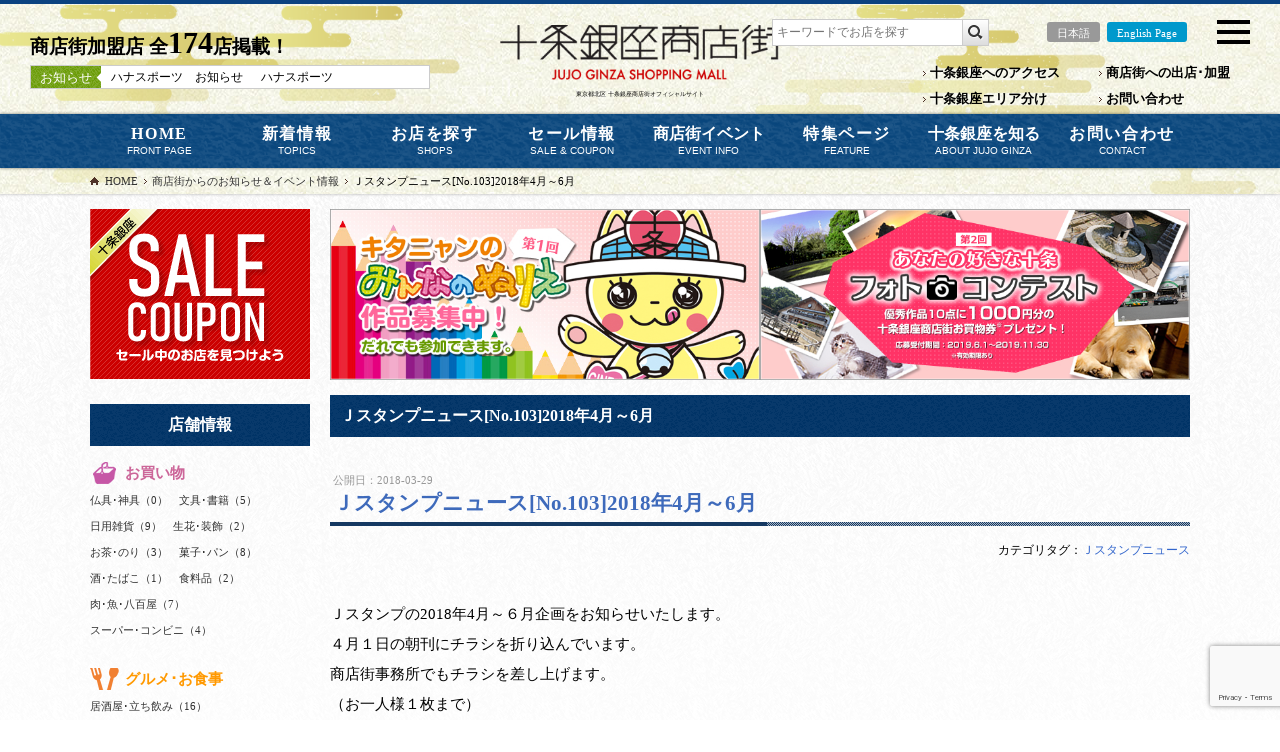

--- FILE ---
content_type: text/html; charset=UTF-8
request_url: https://jujo-ginza.com/news/stampnews103/
body_size: 20522
content:
<!DOCTYPE html>
<head>
<meta name="viewport" content="width=device-width,minimum-scale=1">
<meta http-equiv="Content-Type" content="text/html; charset=UTF-8">
<meta http-equiv="Content-Style-type" content="text/css">
<meta http-equiv="Content-Script-Type" content="text/javascript">
<meta name="google-site-verification" content="FW4zSd7U1436xcf2_biZ7B66vEt2LjEYxk_MkT_Rv_I">
<title>  Ｊスタンプニュース[No.103]2018年4月～6月　十条銀座どっとこむ -東京都北区十条銀座商店街 公式</title>
<link rel="shortcut icon" type="image/vnd.microsoft.icon" href="https://jujo-ginza.com/wp-content/themes/jujo-ginza2021/layout2021/favicon.ico">
<link href="https://jujo-ginza.com/wp-content/themes/jujo-ginza2021/js/jquery.bxslider/jquery.bxslider.css" rel="stylesheet" media="screen">
<link href="https://jujo-ginza.com/wp-content/themes/jujo-ginza2021/css/YUIreset.css" rel="stylesheet">
<link href="https://jujo-ginza.com/wp-content/themes/jujo-ginza2021/css/general.css?1768938242" rel="stylesheet">
<link href="https://jujo-ginza.com/wp-content/themes/jujo-ginza2021/css/layout.css?1768938242" rel="stylesheet">

	<link href="https://jujo-ginza.com/wp-content/themes/jujo-ginza2021/js/lightbox/css/jquery.lightbox-0.5.css" rel="stylesheet">
<link href="https://jujo-ginza.com/wp-content/themes/jujo-ginza2021/css/pc2021.css?1768938242" rel="stylesheet">
<link href="https://jujo-ginza.com/wp-content/themes/jujo-ginza2021/css/tablet2021.css?1768938242" rel="stylesheet" media="(min-width:700px) and (max-width:1099px)">
<link href="https://jujo-ginza.com/wp-content/themes/jujo-ginza2021/css/print.css" rel="stylesheet" media="print">
<script src="https://ajax.googleapis.com/ajax/libs/jquery/3.6.1/jquery.min.js" type="text/javascript"></script>
<script>
$(function(){$('#humBOX ul li').click(function(){$(this).toggleClass('active');$(this).children('nav').slideToggle(100);$('#humBOX ul li').not(this).children('nav').hide(100);$('#humBOX ul li').not(this).removeClass('active');});});
$(function(){$('#humBTN').click(function(){$(this).toggleClass('open');$('#humBOX,#humBODY').toggleClass('open');$('#humBODY').fadeToggle(300);$('#humBOX').slideToggle(300);});});
$(function(){$('#humBODY').click(function(){$('#humBOX,#humBTN').toggleClass('open');$('#humBODY').fadeToggle(300);$('#humBOX').slideToggle(300);});});
</script>

<script src="https://jujo-ginza.com/wp-content/themes/jujo-ginza2021/js/jquery.bxslider/jquery.bxslider.min.js"></script>




<script src="https://jujo-ginza.com/wp-content/themes/jujo-ginza2021/js/lightbox/js/jquery.lightbox-0.5.min.js"></script>
<script>$(function() {$('a.lightbox,.lightbox a,.gallery a').lightBox();});</script><!-- //lightbox用-->
		<script src="https://jujo-ginza.com/wp-content/themes/jujo-ginza2021/js/general2021.js"></script>
<script>$(function(){$('.gNavi ul > li,.fNavi ul > li').hover(function(){$('> nav:not(:animated)',this).slideDown(400)},function(){$('> nav',this).slideUp('fast');})});</script>



		<script>
	$(function(){$('#articleHead ul.banner').bxSlider({minSlides:1,maxSlides:2,moveSlides:1,slideWidth:430,auto:true,useCSS:false,controls:true,randomStart:true,pager:false,autoHover:true});});
	$(function(){$('.contestBox.voiceBx').bxSlider({mode:'fade',pause:6000000,slideMargin:0,pager:false,controls:true,auto:true,useCSS:false,slideWidth:184,maxSlides:1,moveSlides:1,autoHover:true});});
	$(function(){$('.contestBox.contestBx').bxSlider({mode:'fade',pause:6000,slideMargin:0,pager:false,controls:true,auto:true,slideWidth:184,maxSlides:1,moveSlides:1,autoHover:true});});
	$(function(){$('ul#newsSlide').bxSlider({mode:'horizontal',pause:4000,slideMargin:0,pager:false,controls:false,auto:true,maxSlides:1,moveSlides:1,autoHover:true});});
	</script>
	
<script src="https://jujo-ginza.com/wp-content/themes/jujo-ginza2021/js/lazysizes.min.js" type="text/javascript" async=""></script><!--画像遅延-->
<script src="https://jujo-ginza.com/wp-content/themes/jujo-ginza2021/js/ls.unveilhooks.min.js" type="text/javascript"></script><!--背景遅延-->
<script>document.addEventListener('lazybeforeunveil', function(e){var bg = e.target.getAttribute('data-bg');if(bg){e.target.style.backgroundImage = 'url(' + bg + ')';}});</script><!--背景遅延-->

<!-- Google tag (gtag.js) -->
<script async src="https://www.googletagmanager.com/gtag/js?id=G-VF1MTTKMXT"></script>
<script>
  window.dataLayer = window.dataLayer || [];
  function gtag(){dataLayer.push(arguments);}
  gtag('js', new Date());
  gtag('config', 'G-VF1MTTKMXT');
</script>


<meta name='robots' content='max-image-preview:large' />
	<style>img:is([sizes="auto" i], [sizes^="auto," i]) { contain-intrinsic-size: 3000px 1500px }</style>
	<link rel='dns-prefetch' href='//stats.wp.com' />
<link rel='preconnect' href='//c0.wp.com' />
<script type="text/javascript" id="wpp-js" src="https://jujo-ginza.com/wp-content/plugins/wordpress-popular-posts/assets/js/wpp.min.js?ver=7.3.3" data-sampling="0" data-sampling-rate="100" data-api-url="https://jujo-ginza.com/wp-json/wordpress-popular-posts" data-post-id="3242" data-token="c21d921004" data-lang="0" data-debug="0"></script>
<script type="text/javascript">
/* <![CDATA[ */
window._wpemojiSettings = {"baseUrl":"https:\/\/s.w.org\/images\/core\/emoji\/16.0.1\/72x72\/","ext":".png","svgUrl":"https:\/\/s.w.org\/images\/core\/emoji\/16.0.1\/svg\/","svgExt":".svg","source":{"concatemoji":"https:\/\/jujo-ginza.com\/wp-includes\/js\/wp-emoji-release.min.js?ver=6.8.3"}};
/*! This file is auto-generated */
!function(s,n){var o,i,e;function c(e){try{var t={supportTests:e,timestamp:(new Date).valueOf()};sessionStorage.setItem(o,JSON.stringify(t))}catch(e){}}function p(e,t,n){e.clearRect(0,0,e.canvas.width,e.canvas.height),e.fillText(t,0,0);var t=new Uint32Array(e.getImageData(0,0,e.canvas.width,e.canvas.height).data),a=(e.clearRect(0,0,e.canvas.width,e.canvas.height),e.fillText(n,0,0),new Uint32Array(e.getImageData(0,0,e.canvas.width,e.canvas.height).data));return t.every(function(e,t){return e===a[t]})}function u(e,t){e.clearRect(0,0,e.canvas.width,e.canvas.height),e.fillText(t,0,0);for(var n=e.getImageData(16,16,1,1),a=0;a<n.data.length;a++)if(0!==n.data[a])return!1;return!0}function f(e,t,n,a){switch(t){case"flag":return n(e,"\ud83c\udff3\ufe0f\u200d\u26a7\ufe0f","\ud83c\udff3\ufe0f\u200b\u26a7\ufe0f")?!1:!n(e,"\ud83c\udde8\ud83c\uddf6","\ud83c\udde8\u200b\ud83c\uddf6")&&!n(e,"\ud83c\udff4\udb40\udc67\udb40\udc62\udb40\udc65\udb40\udc6e\udb40\udc67\udb40\udc7f","\ud83c\udff4\u200b\udb40\udc67\u200b\udb40\udc62\u200b\udb40\udc65\u200b\udb40\udc6e\u200b\udb40\udc67\u200b\udb40\udc7f");case"emoji":return!a(e,"\ud83e\udedf")}return!1}function g(e,t,n,a){var r="undefined"!=typeof WorkerGlobalScope&&self instanceof WorkerGlobalScope?new OffscreenCanvas(300,150):s.createElement("canvas"),o=r.getContext("2d",{willReadFrequently:!0}),i=(o.textBaseline="top",o.font="600 32px Arial",{});return e.forEach(function(e){i[e]=t(o,e,n,a)}),i}function t(e){var t=s.createElement("script");t.src=e,t.defer=!0,s.head.appendChild(t)}"undefined"!=typeof Promise&&(o="wpEmojiSettingsSupports",i=["flag","emoji"],n.supports={everything:!0,everythingExceptFlag:!0},e=new Promise(function(e){s.addEventListener("DOMContentLoaded",e,{once:!0})}),new Promise(function(t){var n=function(){try{var e=JSON.parse(sessionStorage.getItem(o));if("object"==typeof e&&"number"==typeof e.timestamp&&(new Date).valueOf()<e.timestamp+604800&&"object"==typeof e.supportTests)return e.supportTests}catch(e){}return null}();if(!n){if("undefined"!=typeof Worker&&"undefined"!=typeof OffscreenCanvas&&"undefined"!=typeof URL&&URL.createObjectURL&&"undefined"!=typeof Blob)try{var e="postMessage("+g.toString()+"("+[JSON.stringify(i),f.toString(),p.toString(),u.toString()].join(",")+"));",a=new Blob([e],{type:"text/javascript"}),r=new Worker(URL.createObjectURL(a),{name:"wpTestEmojiSupports"});return void(r.onmessage=function(e){c(n=e.data),r.terminate(),t(n)})}catch(e){}c(n=g(i,f,p,u))}t(n)}).then(function(e){for(var t in e)n.supports[t]=e[t],n.supports.everything=n.supports.everything&&n.supports[t],"flag"!==t&&(n.supports.everythingExceptFlag=n.supports.everythingExceptFlag&&n.supports[t]);n.supports.everythingExceptFlag=n.supports.everythingExceptFlag&&!n.supports.flag,n.DOMReady=!1,n.readyCallback=function(){n.DOMReady=!0}}).then(function(){return e}).then(function(){var e;n.supports.everything||(n.readyCallback(),(e=n.source||{}).concatemoji?t(e.concatemoji):e.wpemoji&&e.twemoji&&(t(e.twemoji),t(e.wpemoji)))}))}((window,document),window._wpemojiSettings);
/* ]]> */
</script>
<style id='wp-emoji-styles-inline-css' type='text/css'>

	img.wp-smiley, img.emoji {
		display: inline !important;
		border: none !important;
		box-shadow: none !important;
		height: 1em !important;
		width: 1em !important;
		margin: 0 0.07em !important;
		vertical-align: -0.1em !important;
		background: none !important;
		padding: 0 !important;
	}
</style>
<link rel='stylesheet' id='wp-block-library-css' href='https://c0.wp.com/c/6.8.3/wp-includes/css/dist/block-library/style.min.css' type='text/css' media='all' />
<style id='classic-theme-styles-inline-css' type='text/css'>
/*! This file is auto-generated */
.wp-block-button__link{color:#fff;background-color:#32373c;border-radius:9999px;box-shadow:none;text-decoration:none;padding:calc(.667em + 2px) calc(1.333em + 2px);font-size:1.125em}.wp-block-file__button{background:#32373c;color:#fff;text-decoration:none}
</style>
<link rel='stylesheet' id='mediaelement-css' href='https://c0.wp.com/c/6.8.3/wp-includes/js/mediaelement/mediaelementplayer-legacy.min.css' type='text/css' media='all' />
<link rel='stylesheet' id='wp-mediaelement-css' href='https://c0.wp.com/c/6.8.3/wp-includes/js/mediaelement/wp-mediaelement.min.css' type='text/css' media='all' />
<style id='jetpack-sharing-buttons-style-inline-css' type='text/css'>
.jetpack-sharing-buttons__services-list{display:flex;flex-direction:row;flex-wrap:wrap;gap:0;list-style-type:none;margin:5px;padding:0}.jetpack-sharing-buttons__services-list.has-small-icon-size{font-size:12px}.jetpack-sharing-buttons__services-list.has-normal-icon-size{font-size:16px}.jetpack-sharing-buttons__services-list.has-large-icon-size{font-size:24px}.jetpack-sharing-buttons__services-list.has-huge-icon-size{font-size:36px}@media print{.jetpack-sharing-buttons__services-list{display:none!important}}.editor-styles-wrapper .wp-block-jetpack-sharing-buttons{gap:0;padding-inline-start:0}ul.jetpack-sharing-buttons__services-list.has-background{padding:1.25em 2.375em}
</style>
<link rel='stylesheet' id='contact-form-7-css' href='https://jujo-ginza.com/wp-content/plugins/contact-form-7/includes/css/styles.css?ver=6.1.4' type='text/css' media='all' />
<link rel='stylesheet' id='wp-ulike-css' href='https://jujo-ginza.com/wp-content/plugins/wp-ulike/assets/css/wp-ulike.min.css?ver=4.7.11' type='text/css' media='all' />
<link rel='stylesheet' id='wordpress-popular-posts-css-css' href='https://jujo-ginza.com/wp-content/plugins/wordpress-popular-posts/assets/css/wpp.css?ver=7.3.3' type='text/css' media='all' />
<script type="text/javascript" src="https://c0.wp.com/c/6.8.3/wp-includes/js/jquery/jquery.min.js" id="jquery-core-js"></script>
<script type="text/javascript" src="https://c0.wp.com/c/6.8.3/wp-includes/js/jquery/jquery-migrate.min.js" id="jquery-migrate-js"></script>
<link rel="https://api.w.org/" href="https://jujo-ginza.com/wp-json/" /><link rel="EditURI" type="application/rsd+xml" title="RSD" href="https://jujo-ginza.com/xmlrpc.php?rsd" />
<meta name="generator" content="WordPress 6.8.3" />
<link rel="canonical" href="https://jujo-ginza.com/news/stampnews103/" />
<link rel="alternate" title="oEmbed (JSON)" type="application/json+oembed" href="https://jujo-ginza.com/wp-json/oembed/1.0/embed?url=https%3A%2F%2Fjujo-ginza.com%2Fnews%2Fstampnews103%2F" />
<link rel="alternate" title="oEmbed (XML)" type="text/xml+oembed" href="https://jujo-ginza.com/wp-json/oembed/1.0/embed?url=https%3A%2F%2Fjujo-ginza.com%2Fnews%2Fstampnews103%2F&#038;format=xml" />
	<style>img#wpstats{display:none}</style>
		            <style id="wpp-loading-animation-styles">@-webkit-keyframes bgslide{from{background-position-x:0}to{background-position-x:-200%}}@keyframes bgslide{from{background-position-x:0}to{background-position-x:-200%}}.wpp-widget-block-placeholder,.wpp-shortcode-placeholder{margin:0 auto;width:60px;height:3px;background:#dd3737;background:linear-gradient(90deg,#dd3737 0%,#571313 10%,#dd3737 100%);background-size:200% auto;border-radius:3px;-webkit-animation:bgslide 1s infinite linear;animation:bgslide 1s infinite linear}</style>
            </head>
<body class="news-template-default single single-news postid-3242 wp-theme-jujo-ginza2021 news">
<noscript><div class="noScript">サイトを快適に利用するためには、ブラウザのJavaScriptを有効にしてください。</div></noscript>
<header id="header">
		<h1><a href="https://jujo-ginza.com" title="東京都北区十条銀座商店街オフィシャルサイト『十条銀座どっとこむ』">東京都北区 十条銀座商店街オフィシャルサイト</a></h1>
				<ul class="btnH">
			<li><a href="https://jujo-ginza.com/">日本語</a></li>
			<li class="en"><a href="https://jujo-ginza.com/en/">English Page</a></li>
		</ul>
		<nav class="txtLink">
			<ul class="btnTXT">
				<li><a href="https://jujo-ginza.com/aboutus/access/">十条銀座へのアクセス</a></li>
				<li><a href="https://jujo-ginza.com/aboutus/">十条銀座エリア分け</a></li>
						</ul>
			<ul class="btnTXT">
							<li><a href="https://jujo-ginza.com/support/newcomer/">商店街への出店･加盟</a></li>
								<li><a href="https://jujo-ginza.com/support/contact/">お問い合わせ</a></li>
			</ul>
		</nav>
				<form role="search" method="get" id="searchform" class="sitesearch" action="https://jujo-ginza.com">
			<div class="searchBox clearfix">
				<input type="text" value="" name="s" id="s" placeholder="キーワードでお店を探す" class="seachInputBox"><input type="hidden" name="post_type" value="shop"><input type="submit" id="searchsubmit" value="検　索" class="searchBTN">
			</div>
		</form>			<ul class="kumo left"><li class="kumo01"></li><li class="kumo02"></li><li class="kumo03"></li><li class="kumo04"></li><li class="kumo05"></li></ul>
		<ul class="kumo right"><li class="kumo01"></li><li class="kumo02"></li><li class="kumo03"></li><li class="kumo04"></li><li class="kumo05"></li></ul>
		        						<div class="tiContainer">
				<p class="topCounter"><b>商店街加盟店 全<i>174</i>店掲載！</b></p>
				<div class="ticker">
					<span class="title">お知らせ</span>
																<ul id="newsSlide"><li><a href="https://jujo-ginza.com/%e3%81%8a%e7%9f%a5%e3%82%89%e3%81%9b%ef%bc%86%e6%96%b0%e7%9d%80%e6%83%85%e5%a0%b1/%e8%b2%b7%e5%8f%96%e7%9b%b8%e5%a0%b4%e5%a4%89%e5%8b%95%ef%bc%81%e4%b8%8b%e8%90%bd%e6%ad%a2%e3%81%be%e3%82%89%e3%81%9a%ef%bc%81%e5%a3%b2%e3%82%8a%e6%99%82%e3%81%af%e3%82%bf%e3%82%a4%e3%83%9f%e3%83%b3/" title="片づけ処分！是非ご来店を！査定は無料です！">片づけ処分！是非ご来店を！査定は無料です！<span>買取大吉 十条銀座店</span></a></li><li><a href="https://jujo-ginza.com/%e3%81%8a%e7%9f%a5%e3%82%89%e3%81%9b%ef%bc%86%e6%96%b0%e7%9d%80%e6%83%85%e5%a0%b1/%e3%83%8f%e3%83%8a%e3%82%b9%e3%83%9d%e3%83%bc%e3%83%84%e3%80%80%e3%81%8a%e7%9f%a5%e3%82%89%e3%81%9b-2/" title="ハナスポーツ　お知らせ">ハナスポーツ　お知らせ<span>ハナスポーツ</span></a></li><li><a href="https://jujo-ginza.com/news/%ef%bd%8a%e3%82%b9%e3%82%bf%e3%83%b3%e3%83%97%e3%83%8b%e3%83%a5%e3%83%bc%e3%82%b9no-%ef%bc%91%ef%bc%93%ef%bc%92%e3%80%80%ef%bc%92%ef%bc%90%ef%bc%92%ef%bc%96%e5%b9%b4%ef%bc%91%e3%83%bb%ef%bc%92/" title="ＪスタンプニュースNO.１３２　２０２６年１・２・３月号">ＪスタンプニュースNO.１３２　２０２６年１・２・３月号<span>十条銀座商店街振興組合</span></a></li><li><a href="https://jujo-ginza.com/%e3%82%bb%e3%83%bc%e3%83%ab%e6%83%85%e5%a0%b1/%e3%82%a6%e3%82%a3%e3%83%b3%e3%83%8a%e3%83%bc%e3%83%af%e3%83%ab%e3%83%84%e3%80%80%e4%bd%93%e9%a8%93%e3%83%ac%e3%83%83%e3%82%b9%e3%83%b3/" title="ウィンナーワルツ　体験レッスン">ウィンナーワルツ　体験レッスン<span>舞 ダンス</span></a></li><li><a href="https://jujo-ginza.com/%e3%82%bb%e3%83%bc%e3%83%ab%e6%83%85%e5%a0%b1/%e3%83%90%e3%82%a4%e3%82%af%e9%a7%90%e8%bb%8a%e5%a0%b4%ef%bc%88%e6%9c%88%e6%a5%b5%ef%bc%89%e3%81%82%e3%82%8a%e3%81%be%e3%81%99%e3%80%82/" title="バイク駐車場（月極）あります。">バイク駐車場（月極）あります。<span>栃木屋不動産(株)</span></a></li><li><a href="https://jujo-ginza.com/%e3%82%bb%e3%83%bc%e3%83%ab%e6%83%85%e5%a0%b1/%e7%a9%ba%e3%81%8d%e8%bb%8a%e5%ba%ab%e3%81%82%e3%82%8a%e3%81%be%e3%81%99%e3%80%82/" title="空き車庫あります。">空き車庫あります。<span>栃木屋不動産(株)</span></a></li><li><a href="https://jujo-ginza.com/%e3%82%bb%e3%83%bc%e3%83%ab%e6%83%85%e5%a0%b1/7731/" title="【セール実施のお知らせ】ハナスポーツ">【セール実施のお知らせ】ハナスポーツ<span>ハナスポーツ</span></a></li><li><a href="https://jujo-ginza.com/news/2025%e6%ad%b3%e6%9c%ab%e7%a6%8f%e5%bc%95%e3%82%bb%e3%83%bc%e3%83%ab%ef%bc%81/" title="2025歳末福引セール！">2025歳末福引セール！<span>十条銀座商店街振興組合</span></a></li><li><a href="https://jujo-ginza.com/%e3%82%bb%e3%83%bc%e3%83%ab%e6%83%85%e5%a0%b1/%e6%9d%b1%e4%ba%ac%e9%99%90%e5%ae%9a%e3%83%8e%e3%83%83%e3%82%af%e5%bc%8f%e4%b8%87%e5%b9%b4%e7%ad%86%e3%81%82%e3%82%8a%e3%81%be%e3%81%99%e3%80%82/" title="東京限定ノック式万年筆あります。">東京限定ノック式万年筆あります。<span>文具ばんしゅうどう</span></a></li><li><a href="https://jujo-ginza.com/%e3%82%bb%e3%83%bc%e3%83%ab%e6%83%85%e5%a0%b1/%e5%a4%a7%e8%b0%b7%e7%bf%94%e5%b9%b3%e5%90%9b%e3%82%ab%e3%83%ac%e3%83%b3%e3%83%80%e3%83%bc%ef%bc%88%e5%a3%81%e6%8e%9b%e3%81%91%e3%80%81%e5%8d%93%e4%b8%8a%ef%bc%89%e5%a3%b2%e3%81%a3%e3%81%a6%e3%81%be/" title="大谷翔平君カレンダー（壁掛け、卓上）売ってます。">大谷翔平君カレンダー（壁掛け、卓上）売ってます。<span>文具ばんしゅうどう</span></a></li></ul>
										
				</div>
			</div>
			        		<nav class="clearfix gNavi">
			<ul>
				<li class="g01"><a href="https://jujo-ginza.com">HOME<i>FRONT PAGE</i></a></li>
				<li class="g02"><a href="https://jujo-ginza.com/shop-news/">新着情報<i>TOPICS</i></a>
					<nav><ol>
						<li><a href="https://jujo-ginza.com/shop-news/お知らせ＆新着情報/"><span>お店からのお知らせ＆新着情報<i>商店街のお店から新サービスの告知や営業時間の変更などのお知らせ。</i></span></a></li>
						<li><a href="https://jujo-ginza.com/shop-news/セール情報/"><span>お得なセール＆クーポン情報<i>見るだけでお得な色んなお店のセール情報！</i></span></a></li>
						<li><a href="https://jujo-ginza.com/shop-news/求人情報/"><span>求人：十条銀座で働こう！<i>十条銀座で働きたい方必見！商店街内のお店の求人情報がいち早くチェックできます。</i></span></a></li>
						<li><a href="https://jujo-ginza.com/shop-news/お店の声＠十条銀座/"><span>お店の声＠十条銀座<i>商店街内の色んなお店を取材して回ります！不定期更新</i></span></a></li>
						<li><a href="https://jujo-ginza.com/news/?news_cate=office"><span>商店街からのお知らせ＆ニュース<i>商店街事務局が発信するお知らせやニュースを掲載しています。</i></span></a></li>
						<li><a href="https://jujo-ginza.com/news/?news_cate=event"><span>十条銀座イベント情報<i>商店街事務局よりイベントの告知をしています。</i></span></a></li>
						<li><a href="https://jujo-ginza.com/news/?news_cate=j-stamp"><span>Ｊスタンプニュース<i>商店街でお買い物して集まるＪスタンプに関する情報を発信しています。</i></span></a></li>
					</ol></nav>
				</li>
				<li class="g03"><a href="https://jujo-ginza.com/shop/">お店を探す<i>SHOPS</i></a>
					<nav><ol>
						<li><a href="https://jujo-ginza.com/shop-category/"><span>ジャンル･カテゴリーからお店を探す<i>商店街内のお店を大きく10のカテゴリーに分けています。</i></span></a></li>
						<li><a href="https://jujo-ginza.com/map/"><span>マップからお店を探す<i>Googleマップ上からお店を探すことができます。</i></span></a></li>
						<li><a href="https://jujo-ginza.com/shop/"><span>店舗一覧からお店を探す<i>新しい店舗順に店名や写真などを一覧表示しています。</i></span></a></li>
						<li><a href="https://jujo-ginza.com/shop/?s=十銀買物券"><span>十銀買物券取扱い店を探す<i>お買物券を使えるお店を探したい時はここから！</i></span></a></li>
						<li><a href="https://jujo-ginza.com/shop/?s=北区共通券"><span>北区共通券取扱い店を探す<i>北区内なら共通して使える便利な北区共通券の取扱い店一覧はこちら</i></span></a></li>
						<li><a href="https://jujo-ginza.com/shop/?s=Jスタンプ"><span>Jスタンプ加盟店を探す<i>Ｊスタンプ集めがはかどる！加盟店一覧はこちら！</i></span></a></li>
					</ol></nav>
				</li>
				<li class="g07"><a href="https://jujo-ginza.com/shop/?meta_key=SALE-ONOFF&meta_value=ON">セール情報<i>SALE &amp; COUPON</i></a>
					<nav><ol>
						<li><a href="https://jujo-ginza.com/shop-news/セール情報/"><span>お得なセール＆クーポン情報<i>見るだけでお得な色んなお店のセール情報！</i></span></a></li>
						<li><a href="https://jujo-ginza.com/shop/?meta_key=SALE-ONOFF&meta_value=ON"><span>セール実施中のお店一覧<i>セール実施中のお店だけをまとめて表示しています。</i></span></a></li>
					</ol></nav>
				</li>
				<li class="g08"><a href="https://jujo-ginza.com/news/?news_cate=event">商店街イベント<i>EVENT INFO</i></a>
					<nav><ol>
						<li><a href="https://jujo-ginza.com/news/?news_cate=event"><span>十条銀座イベント情報<i>商店街事務局よりイベントの告知をしています。</i></span></a></li>
						<li><a href="https://jujo-ginza.com/aboutus/event-schedule/"><span>年間イベントスケジュール<i>十条銀座商店街で行われる様々な企画･イベントを掲載しています。</i></span></a></li>
					</ol></nav>
				</li>				<li class="g04"><a>特集ページ<i>FEATURE</i></a>
					<nav><ol>
						<li><a href="https://jujo-ginza.com/shop-news/お店の声＠十条銀座/"><span>お店の声＠十条銀座<i>商店街内の色んなお店を取材して回ります！不定期更新</i></span></a></li>
						<li><a href="https://jujo-ginza.com/jujo-contest/"><span>十条銀座コンテスト<i>商店街サイト上で、様々なコンテストなどを不定期開催しています！</i></span></a></li>
						<li><a href="https://jujo-ginza.com/readings/"><span>十条銀座読本<i>昭和の十条銀座などをブログ形式で不定期更新しています。※休止中</i></span></a></li>
						<li><a href="https://jujo-ginza.com/aboutus/gallery/"><span>十条銀座ギャラリー<i>昭和の十条銀座の様子などのギャラリーです。※休止中</i></span></a></li>
					</ol></nav>
				</li>				<li class="g05"><a href="https://jujo-ginza.com/aboutus/">十条銀座を知る<i>ABOUT JUJO GINZA</i></a>
					<nav><ol>
						<li><a href="https://jujo-ginza.com/aboutus/access/"><span>十条銀座へのアクセス<i>十条へ始めてお越しの方に便利なアクセス案内</i></span></a></li>
						<li><a href="https://jujo-ginza.com/aboutus/j-stamp/"><span>Ｊスタンプについて<i>十条銀座でお買い物するともらえるＪスタンプについて</i></span></a></li>
						<li><a href="https://jujo-ginza.com/aboutus/character/"><span>キタニャンについて<i>十条銀座の公式ゆるキャラ「キタニャン」について</i></span></a></li>
						<li><a href="https://jujo-ginza.com/aboutus/office/"><span>十条銀座商店街について<i>十条銀座商店街の取り組みや加盟店について</i></span></a></li>
					</ol></nav>
				</li>
				<li class="g06"><a href="https://jujo-ginza.com/support/">お問い合わせ<i>CONTACT</i></a>
					<nav><ol>
						<li><a href="https://jujo-ginza.com/support/newcomer/"><span>商店街への出店･加盟のご案内<i>十条銀座商店街の加盟店になると様々な特典が！ぜひご参加ください</i></span></a></li>
						<li><a href="https://jujo-ginza.com/support/media/"><span>テレビ･雑誌等のメディア取材時の注意点<i>テレビ局などの各種メディアの方向け</i></span></a></li>
						<!--li><a href="https://jujo-ginza.com/support/advertise/"><span>[PR] 広告主募集のご案内<i>毎日1000名ほどのお客様がアクセスする商店街サイトに広告を出しませんか？</i></span></a></li-->
						<li><a href="https://jujo-ginza.com/support/construction/"><span>商店街内での建物の新築･改築時のご案内<i>商店街内での建物の新築･改築時はこちらをご確認ください</i></span></a></li>
						<li><a href="https://jujo-ginza.com/support/contact/"><span>[総合] お問い合わせ<i>十条銀座商店街に関するお問い合わせはこちらから</i></span></a></li>
					</ol></nav>
				</li>
			</ul>
		</nav><!--/gNaviContainer-->
				<nav id="bread" class="clearfix breadcrumbs" typeof="BreadcrumbList" vocab="https://schema.org/"><ul><li class="home"><a rel="v:url" property="v:title" title="十条銀座どっとこむ -東京都北区十条銀座商店街 公式" href="https://jujo-ginza.com" class="home">HOME</a></li>
<li class="archive post-news-archive"><a property="item" typeof="WebPage" title="商店街からのお知らせ＆イベント情報" href="https://jujo-ginza.com/news/" class="archive post-news-archive"><span property="name">商店街からのお知らせ＆イベント情報</span></a><meta property="position" content="2"></li>
<li class="post post-news current-item"><span property="name">Ｊスタンプニュース[No.103]2018年4月～6月</span><meta property="position" content="3"></li>
</ul></nav></header>
<div id="wrapper">
	<div id="container" class="clearfix">
<div id="leftBar" class="sidebar">
			<div class="sideBanner">
				<!--a href="https://jujo-ginza.com/news/%e3%83%97%e3%83%ac%e3%83%9f%e3%82%a2%e3%83%a0%e4%bb%98%e3%81%8d%e5%8c%97%e5%8c%ba%e5%86%85%e5%85%b1%e9%80%9a%e3%83%87%e3%82%b8%e3%82%bf%e3%83%ab%e5%95%86%e5%93%81%e5%88%b8%e3%80%8c%e3%81%97%e3%81%b6/"><img src="https://jujo-ginza.com/wp-content/themes/jujo-ginza2021/layout/banner/banner20240808sp.jpg" width="220" height="170" alt="プレミアム付き北区内共通デジタル商品券「しぶさわくんPay」" /></a-->
				<a href="https://jujo-ginza.com/shop-news/セール情報/"><img src="https://jujo-ginza.com/wp-content/themes/jujo-ginza2021/layout2021/banner/side-sale.gif" width="220" height="170" alt="お得なクーポン＆セール情報" /></a>
			</div>
			<h2 class="title01"><b>店舗情報</b></h2>
			<dl class="shopList cate01">
				<dt><a href="https://jujo-ginza.com/shop/?shop_page=shopping"><em>お買い物</em></a></dt>
				<dd><ul><li><a href="https://jujo-ginza.com/shop/?shop_page=religion" title="仏具･神具">仏具･神具（0）</a></li><li><a href="https://jujo-ginza.com/shop/?shop_page=books" title="文具･書籍">文具･書籍（5）</a></li><li><a href="https://jujo-ginza.com/shop/?shop_page=zakka" title="日用雑貨">日用雑貨（9）</a></li><li><a href="https://jujo-ginza.com/shop/?shop_page=flower" title="生花･装飾">生花･装飾（2）</a></li><li><a href="https://jujo-ginza.com/shop/?shop_page=tea" title="お茶･のり">お茶･のり（3）</a></li><li><a href="https://jujo-ginza.com/shop/?shop_page=snuck" title="菓子･パン">菓子･パン（8）</a></li><li><a href="https://jujo-ginza.com/shop/?shop_page=alcohol" title="酒･たばこ">酒･たばこ（1）</a></li><li><a href="https://jujo-ginza.com/shop/?shop_page=food" title="食料品">食料品（2）</a></li><li><a href="https://jujo-ginza.com/shop/?shop_page=yaoya" title="肉･魚･八百屋">肉･魚･八百屋（7）</a></li><li><a href="https://jujo-ginza.com/shop/?shop_page=store" title="スーパー･コンビニ">スーパー･コンビニ（4）</a></li></ul></dd>
			</dl>
			<dl class="shopList cate02">
				<dt><a href="https://jujo-ginza.com/shop/?shop_page=groumet"><em>グルメ･お食事</em></a></dt>
				<dd><ul><li><a href="https://jujo-ginza.com/shop/?shop_page=izakaya" title="居酒屋･立ち飲み">居酒屋･立ち飲み（16）</a></li><li><a href="https://jujo-ginza.com/shop/?shop_page=cafe" title="ファストフード･喫茶">ファストフード･喫茶（12）</a></li><li><a href="https://jujo-ginza.com/shop/?shop_page=japanese" title="和食料理･料亭･寿司">和食料理･料亭･寿司（5）</a></li><li><a href="https://jujo-ginza.com/shop/?shop_page=ethnic" title="中華･アジア料理">中華･アジア料理（5）</a></li><li><a href="https://jujo-ginza.com/shop/?shop_page=noodle" title="うどん･そば･ラーメン">うどん･そば･ラーメン（6）</a></li><li><a href="https://jujo-ginza.com/shop/?shop_page=yakiniku" title="焼肉･ステーキ">焼肉･ステーキ（2）</a></li><li><a href="https://jujo-ginza.com/shop/?shop_page=club" title="バー･スナック">バー･スナック（3）</a></li><li><a href="https://jujo-ginza.com/shop/?shop_page=delivery" title="デリバリー･弁当">デリバリー･弁当（6）</a></li><li><a href="https://jujo-ginza.com/shop/?shop_page=italian" title="洋食･パスタ">洋食･パスタ（1）</a></li><li><a href="https://jujo-ginza.com/shop/?shop_page=restaurant" title="その他レストラン">その他レストラン（0）</a></li><li><a href="https://jujo-ginza.com/shop/?shop_page=konamono" title="たこ焼き･お好み焼き">たこ焼き･お好み焼き（2）</a></li></ul></dd>
			</dl>
			<dl class="shopList cate06">
				<dt><a href="https://jujo-ginza.com/shop/?shop_page=fashion"><em>ファッション</em></a></dt>
				<dd><ul><li><a href="https://jujo-ginza.com/shop/?shop_page=accessory" title="時計･メガネ･宝飾">時計･メガネ･宝飾（3）</a></li><li><a href="https://jujo-ginza.com/shop/?shop_page=bag" title="靴･履物･かばん">靴･履物･かばん（5）</a></li><li><a href="https://jujo-ginza.com/shop/?shop_page=wafuku" title="呉服･和装･小物">呉服･和装･小物（3）</a></li><li><a href="https://jujo-ginza.com/shop/?shop_page=yofuku" title="洋装･洋品･子供服">洋装･洋品･子供服（9）</a></li><li><a href="https://jujo-ginza.com/shop/?shop_page=mensfashion" title="紳士服">紳士服（3）</a></li></ul></dd>
			</dl>
			<dl class="shopList cate03">
				<dt><a href="https://jujo-ginza.com/shop/?shop_page=beauty"><em>美容･健康</em></a></dt>
				<dd><ul><li><a href="https://jujo-ginza.com/shop/?shop_page=drug" title="化粧品･クスリ">化粧品･クスリ（9）</a></li><li><a href="https://jujo-ginza.com/shop/?shop_page=sports" title="スポーツ関連">スポーツ関連（5）</a></li><li><a href="https://jujo-ginza.com/shop/?shop_page=iryou" title="医療･マッサージ">医療･マッサージ（15）</a></li><li><a href="https://jujo-ginza.com/shop/?shop_page=haircut" title="美容室･理髪店">美容室･理髪店（14）</a></li></ul></dd>
			</dl>
			<dl class="shopList cate04">
				<dt><a href="https://jujo-ginza.com/shop/?shop_page=entertainment"><em>遊び</em></a></dt>
				<dd><ul><li><a href="https://jujo-ginza.com/shop/?shop_page=darts" title="ダーツ･ビリヤード">ダーツ･ビリヤード（1）</a></li><li><a href="https://jujo-ginza.com/shop/?shop_page=pachinko" title="パチンコ">パチンコ（1）</a></li><li><a href="https://jujo-ginza.com/shop/?shop_page=karaoke" title="カラオケ">カラオケ（0）</a></li></ul></dd>
			</dl>
			<dl class="shopList cate05">
				<dt><a href="https://jujo-ginza.com/shop/?shop_page=life"><em>住まい･暮らし</em></a></dt>
				<dd><ul><li><a href="https://jujo-ginza.com/shop/?shop_page=kaden" title="家電">家電（2）</a></li><li><a href="https://jujo-ginza.com/shop/?shop_page=mobile" title="携帯電話">携帯電話（5）</a></li><li><a href="https://jujo-ginza.com/shop/?shop_page=construct" title="建築関係">建築関係（0）</a></li><li><a href="https://jujo-ginza.com/shop/?shop_page=house" title="不動産">不動産（7）</a></li><li><a href="https://jujo-ginza.com/shop/?shop_page=travel" title="観光･旅行代理店">観光･旅行代理店（1）</a></li><li><a href="https://jujo-ginza.com/shop/?shop_page=pawnshop" title="リサイクル･質屋">リサイクル･質屋（6）</a></li><li><a href="https://jujo-ginza.com/shop/?shop_page=photo" title="写真･プリント">写真･プリント（2）</a></li><li><a href="https://jujo-ginza.com/shop/?shop_page=insurance" title="保険代理店">保険代理店（2）</a></li><li><a href="https://jujo-ginza.com/shop/?shop_page=animal" title="ペット用品･生き物">ペット用品･生き物（0）</a></li></ul></dd>
			</dl>
			<dl class="shopList cate07">
				<dt><a href="https://jujo-ginza.com/shop/?shop_page=learn"><em>学ぶ･習う</em></a></dt>
				<dd><ul><li><a href="https://jujo-ginza.com/shop/?shop_page=lesson" title="塾･教室">塾･教室（6）</a></li></ul></dd>
			</dl>
			<dl class="shopList cate08">
				<dt><a href="https://jujo-ginza.com/shop/?shop_page=public"><em>公共施設</em></a></dt>
				<dd><ul><li><a href="https://jujo-ginza.com/shop/?shop_page=public_etc" title="その他公共施設">その他公共施設（1）</a></li><li><a href="https://jujo-ginza.com/shop/?shop_page=yakusyo" title="公的機関">公的機関（0）</a></li><li><a href="https://jujo-ginza.com/shop/?shop_page=library" title="図書館">図書館（0）</a></li></ul></dd>
			</dl>
			<dl class="shopList cate09">
				<dt><a href="https://jujo-ginza.com/shop/?shop_page=financial"><em>金融機関</em></a></dt>
				<dd><ul><li><a href="https://jujo-ginza.com/shop/?shop_page=bank" title="銀行･信用金庫">銀行･信用金庫（4）</a></li></ul></dd>
			</dl>
			<dl class="shopList cate10">
				<dt><a href="https://jujo-ginza.com/shop/?shop_page=etc"><em>その他カテゴリー</em></a></dt>
				<dd><ul><li><a href="https://jujo-ginza.com/shop/?shop_page=others" title="その他">その他（5）</a></li></ul></dd>
			</dl>
			
			
			<h2 class="title02"><b>お店を探す</b></h2>
			<ul><li><a href="https://jujo-ginza.com/shop//shop-category/">ジャンル別</a></li><li><a href="https://jujo-ginza.com/shop/?orderby=title&order=asc">あいうえお順</a></li><li><a href="https://jujo-ginza.com/shop/?meta_key=SALE-ONOFF&meta_value=ON">セール中のお店</a></li><li><a href="https://jujo-ginza.com/shop/?meta_key=REQRUIT-ONOFF&meta_value=ON">求人募集中のお店</a></li><li><a href="https://jujo-ginza.com/shop/?meta_key=_liked&orderby=_liked&order=desc">人気店ランキング</a></li></ul>
			<h2 class="title03"><b>便利情報</b></h2>
			<ul><li><a href="https://jujo-ginza.com/shop/?shop_page=public">十条地区公共施設一覧</a></li><li><a href="https://jujo-ginza.com/map/">商店街マップ</a></li></ul>
			<div class="sideBanner">
				<a href="https://jujo-ginza.com/news/?news_cate=j-stamp"><img src="https://jujo-ginza.com/wp-content/themes/jujo-ginza2021/layout/banner/side04.gif" width="220" height="170" alt="Jスタンプニュース" /></a>
				<!--a href="https://jujo-ginza.com/support/advertise/"><img src="https://jujo-ginza.com/wp-content/themes/jujo-ginza2021/layout/banner/side06.gif" width="220" height="170" alt="広告主募集中！この枠に広告を出しませんか？" /></a-->
				<!--a href="https://kita-machisemi.com/" target="_blank"><img src="https://jujo-ginza.com/wp-content/themes/jujo-ginza2021/layout/banner/machisemi-side02.jpg" width="220" height="170" alt="北区まちゼミ-好評開催中！" /></a-->
			</div>
</div><!--/#leftBar-->
<div id="main" class="p-news">
	<div class="articleHead01">	<div id="articleHead"><!-- articleHead.php -->
		<ul class="clearfix banner">
				<li><a href="https://jujo-ginza.com/contest_cate/coloring2019/" title="第1回 みんなのぬりえギャラリー"><img src="https://jujo-ginza.com/wp-content/themes/jujo-ginza2021/layout/banner/banner22.jpg" alt="第1回 みんなのぬりえギャラリー" /></a></li>
				<li><a href="https://jujo-ginza.com/contest_cate/jujo-photo2019/" title="第2回 十条銀座フォトコンテスト"><img src="https://jujo-ginza.com/wp-content/themes/jujo-ginza2021/layout/banner/banner21.jpg" alt="第2回 十条銀座フォトコンテスト" /></a></li>
				<!--li><a href="https://jujo-ginza.com/contest_cate/jujo-ogiri2018/" title="第1回 十条銀座大喜利コンテスト"><img src="https://jujo-ginza.com/wp-content/themes/jujo-ginza2021/layout/banner/banner19.jpg" alt="第1回 十条銀座大喜利コンテスト" /></a></li>
				<li><a href="https://jujo-ginza.com/contest_cate/jujo-senryu2018-2/" title="第3回 十条銀座川柳コンテスト"><img src="https://jujo-ginza.com/wp-content/themes/jujo-ginza2021/layout/banner/banner18.jpg" alt="第3回 十条銀座川柳コンテスト" /></a></li-->
				<li><a href="https://jujo-ginza.com/support/newcomer/" title="十条銀座商店街 加盟店の募集について"><img src="https://jujo-ginza.com/wp-content/themes/jujo-ginza2021/layout/banner/banner01.jpg" alt="十条銀座商店街 加盟店の募集について" /></a></li>
				<li><a href="https://jujo-ginza.com/news/?news_cate=j-stamp"><img src="https://jujo-ginza.com/wp-content/themes/jujo-ginza2021/layout/banner/banner10.jpg" alt="Jスタンプニュース" class="sp-image" /></a></li>
				<li><a href="https://jujo-ginza.com/shop-news/セール情報/" title="お得なクーポン＆セール情報"><img src="https://jujo-ginza.com/wp-content/themes/jujo-ginza2021/layout2021/banner/banner-sale.gif" alt="お得なクーポン＆セール情報" /></a></li>
				<li><a href="https://jujo-ginza.com/readings/" title="知れば知るほど好きになる 十条銀座読本"><img src="https://jujo-ginza.com/wp-content/themes/jujo-ginza2021/layout/banner/banner05.jpg" alt="知れば知るほど好きになる 十条銀座読本" /></a></li>
				<li><a href="https://jujo-ginza.com/shop-news/求人情報/" title="[求人情報] 十条で、働こう。"><img src="https://jujo-ginza.com/wp-content/themes/jujo-ginza2021/layout/banner/banner07.jpg" alt="[求人情報] 十条で、働こう。" /></a></li>
				<li><a href="https://jujo-ginza.com/support/contact/" title="[総合案内] 十条銀座商店街へのお問い合わせ"><img src="https://jujo-ginza.com/wp-content/themes/jujo-ginza2021/layout2021/banner/banner-contact.gif" alt="[総合案内] 十条銀座商店街へのお問い合わせ" /></a></li>
		</ul>
	</div>
<!-- 削除済み
				20171101<li><a href="https://jujo-ginza.com/contest_cate/jujo-senryu2017/" title="第1回 十条銀座川柳コンテスト"><img src="https://jujo-ginza.com/wp-content/themes/jujo-ginza2021/layout/banner/banner15.jpg" alt="第1回 十条銀座川柳コンテスト" /></a></li>
				20161130<li><a href="https://jujo-ginza.com/contest_cate/pet-contest2016/" title="第1回ペット自慢フォトコンテスト"><img src="https://jujo-ginza.com/wp-content/themes/jujo-ginza2021/layout/banner/banner09.jpg" alt="第1回ペット自慢フォトコンテスト" /></a></li>
 --></div>

	<h2><b class="Icon01">Ｊスタンプニュース[No.103]2018年4月～6月</b><span>NEWS INFORMATION</span></h2><!--single-news.php-->
	<div class="clearfix article single-post">
	  	<h3 class="clearfix"><span><span class="date">公開日：2018-03-29</span>Ｊスタンプニュース[No.103]2018年4月～6月</span></h3>
		<div class="clearfix tag"><label>カテゴリタグ</label>：<span><a href="https://jujo-ginza.com/news/?news_cate=j-stamp" title="Ｊスタンプニュース">Ｊスタンプニュース</a></span></div>
				<field class="clearfix content-field">
		<p><span>Ｊスタンプの2018年4</span><span>月～６月企画をお知らせいたします。</span><br /><span>４月１日の朝刊にチラシを折り込んでいます。</span><br /><span>商店街事務所でもチラシを差し上げます。<br />（お一人様１枚まで）<br /><br /><span style="color: #000080;">掲載内容</span><br />・７００円シールセール<br />・柏もちラッキーチャンス<br />・母の日ラッキーチャンス<br />・父の日ビールラッキーチャンス<br />・ちびっこ縁日のおしらせ</span></p>
<p><a class="lightbox" href="https://jujo-ginza.com/wp-content/uploads/2018/03/stampnews103DN.jpg"><img fetchpriority="high" decoding="async" src="https://jujo-ginza.com/wp-content/uploads/2018/03/stampnews103DN-350x247.jpg" alt="" width="350" height="247" class="aligncenter size-large wp-image-3243" srcset="https://jujo-ginza.com/wp-content/uploads/2018/03/stampnews103DN-350x247.jpg 350w, https://jujo-ginza.com/wp-content/uploads/2018/03/stampnews103DN.jpg 1000w" sizes="(max-width: 350px) 100vw, 350px" /></a></p>				</field>
		<!--fSignature用.php--><field class="clearfix signature"><time>POSTED：2018-03-29</time><author><a href="https://jujo-ginza.com/shop/?s=十条銀座商店街振興組合">十条銀座商店街振興組合</a><span>（<a href="https://jujo-ginza.com/shop-news/?author_name=office">他の記事を読む</a>）</span></author></field>
		<span class="clearfix pagetop"><a href="#header">ページトップへ戻る</a></span>
	
	</div><!--/article-->
	<script type="text/javascript">/*勝手に作られた空のpとspanタグを消す*/$('span:empty').remove();$('p:empty').remove();</script>
		<div class="clearfix article stampnews103"><!--event-schedule.php用-->
	  	<h3 class="clearfix"><span><a href="https://jujo-ginza.com/news/?news_cate=event-schedule">十条銀座 年間イベントスケジュール</a></span></h3>
			<table class="year-event">
				<tr><th>1月</th><td><ul></ul></td></tr>
				<tr><th>2月</th><td><ul><li><a href="https://jujo-ginza.com/news/%e5%8d%81%e6%9d%a1%e3%82%b3%e3%83%ac%e3%82%af%e3%82%b7%e3%83%a7%e3%83%b3%ef%bc%88%e6%9d%b1%e4%ba%ac%e5%ae%b6%e6%94%bf%e5%a4%a7%e5%ad%a6%e3%81%a8%e3%81%ae%e3%82%b3%e3%83%a9%e3%83%9c%e4%bc%81%e7%94%bb/"><b>・十条コレクション（東京家政大学とのコラボ企画）</b>誰でも購入OK！紳士服や婦人服が1,000～3,000円で！
家政大が制作した手作り製品が、誰でも手ごろな価格で購入できる年１回だけのイベント！
「十条コレクション・HANDMADE SHOP」は、区と包括協定を結んでいる東京家政大学の…<i>もっと見る</i></a></li></ul></td></tr>
				<tr><th>3月</th><td><ul><li><a href="https://jujo-ginza.com/news/3%e6%9c%8819%e6%97%a5%ef%bc%88%e5%9c%9f%ef%bc%89%e3%82%88%e3%82%8a%e3%80%81%e3%82%b9%e3%83%97%e3%83%aa%e3%83%b3%e3%82%b0%e3%82%bb%e3%83%bc%e3%83%ab%e9%96%8b%e5%82%ac%e4%b8%ad%ef%bc%81/"><b>・【終了】3月19日（土）より、スプリングセール開催中！</b>恒例のスプリングフェア・ショッピングラリーを３月１９日（土）より開催いたします！十条銀座加盟店で３月１９日（土）以降にお買物をした５００円以上のお買上げのレシートを重複なく５店舗分集めて、ガラポン抽選に参加すると、ハズレなしの５００円、１０…<i>もっと見る</i></a></li><li><a href="https://jujo-ginza.com/news/onecoin/"><b>・北区ワンコイン市（北区商店街連合会共同企画）</b>北区の商店街では、３月、６月、９月、１２月の第３土曜日に「北区ワンコイン市」を開催しています。（平成２９年度までは「北区百円市」として開催）十条銀座では、このうち３月、６月、９月の「北区ワンコイン市」に参加しています。（１２月は参加していま…<i>もっと見る</i></a></li><li><a href="https://jujo-ginza.com/news/%e4%b8%ad%e6%97%ac-%e3%82%b9%e3%83%97%e3%83%aa%e3%83%b3%e3%82%b0%e3%83%95%e3%82%a7%e3%82%a2/"><b>・スプリングフェア</b>スプリングフェアについて
毎年、３月ごろにスプリングフェア（ショッピングラリー）を開催しています。期間中にフェア加盟店でお買い物をしてレシートを集めると、十条銀座のお買物券が当たる抽選にご参加頂けます。詳しくは最新の情報をご確認ください。…<i>もっと見る</i></a></li></ul></td></tr>
				<tr><th>4月</th><td><ul></ul></td></tr>
				<tr><th>5月</th><td><ul><li><a href="https://jujo-ginza.com/news/%e5%8d%81%e6%9d%a1%e3%81%be%e3%82%8b%e3%81%a3%e3%81%a8%e3%83%90%e3%83%ab/"><b>・十条まるっとバル(街歩きイベント)</b>JR十条駅近隣5商店街連携のイベントとなっており、イベント参加者は5枚綴りのチケットを購入し、そのチケットで参加店で提供されるメニューを楽しみながら街を巡るイベントです。
飲食だけでなく、小売りや体験系ショップもあるので、友人同士、カップ…<i>もっと見る</i></a></li><li><a href="https://jujo-ginza.com/news/%e3%82%b4%e3%83%bc%e3%83%ab%e3%83%87%e3%83%b3%e3%82%a6%e3%82%a3%e3%83%bc%e3%82%af%e3%82%a4%e3%83%99%e3%83%b3%e3%83%88/"><b>・ゴールデンウィークイベント</b>毎年５月にイベントを実施しています。５月５日ごろには恒例の「ちびっこ縁日」を開催します。金魚すくい、わたあめ、焼きそば、ゲームなど、楽しい露店をたくさんご用意して、ちびっ子たちを待ってます！詳しくは最新の情報をご確認ください。
令和元年の…<i>もっと見る</i></a></li></ul></td></tr>
				<tr><th>6月</th><td><ul><li><a href="https://jujo-ginza.com/news/2025%e3%80%80%e5%8d%81%e6%9d%a1%e3%82%b5%e3%83%9e%e3%83%bc%e3%82%bb%e3%83%bc%e3%83%ab%ef%bc%81/"><b>・2025　十条サマーセール！</b>やってきました、十条銀座サマーセール！！！！！商店街では、6月21日（土）から7月6日（日）で恒例の十条サマーセールを開催いたします。サマーセール期間中に商店街で2,000円以上のお買い物をしていただくと、豪華な景品が当たる福引本券1枚（2…<i>もっと見る</i></a></li><li><a href="https://jujo-ginza.com/news/6838-2/"><b>・2021十条銀座サマーセール！！</b>やってきました、十条銀座サマーセール！！！！！商店街では、6月26日（土）から7月11日（日）で恒例の十条サマーセールを開催いたします。サマーセール期間中に商店街で2,000円以上のお買い物をしていただくと、豪華な景品が当たる福引本券1枚（…<i>もっと見る</i></a></li><li><a href="https://jujo-ginza.com/news/%e5%af%8c%e5%a3%ab%e7%a5%9e%e7%a4%be%e7%b8%81%e6%97%a5%ef%bc%88%e5%8d%81%e6%9d%a1%e4%bc%8a%e8%97%a4%e5%85%83%e8%ac%9b%e4%b8%bb%e5%82%ac%ef%bc%89/"><b>・冨士神社縁日（十条伊藤元講主催）</b>※ 平成３０年も例年通り、６月３０日（土）と７月１日（日）に開催されます。　縁日の露店は、昼過ぎごろから夜８時まで営業予定です。　通りに駐輪はできません。荒川小学校・十条仲原の駐輪場を　ご利用ください。※今年は十条仲原公園が駐輪場として使用…<i>もっと見る</i></a></li><li><a href="https://jujo-ginza.com/news/%e5%a4%8f%e3%81%ae%e7%a6%8f%e5%bc%95%e5%a4%a7%e5%a3%b2%e5%87%ba%e3%81%97/"><b>・夏の福引セール</b>夏の福引セール
毎年、６月～７月ごろに夏の福引セールを開催しています。詳しくは最新の情報をご確認ください。期間中、福引参加店にて２千円以上お買上げで福引券を進呈。十条銀座のお買物券ほか豪華景品が当たる、ハズレ無しの抽選会です。平成３０年の…<i>もっと見る</i></a></li><li><a href="https://jujo-ginza.com/news/onecoin/"><b>・北区ワンコイン市（北区商店街連合会共同企画）</b>北区の商店街では、３月、６月、９月、１２月の第３土曜日に「北区ワンコイン市」を開催しています。（平成２９年度までは「北区百円市」として開催）十条銀座では、このうち３月、６月、９月の「北区ワンコイン市」に参加しています。（１２月は参加していま…<i>もっと見る</i></a></li></ul></td></tr>
				<tr><th>7月</th><td><ul><li><a href="https://jujo-ginza.com/news/2025%e3%80%80%e5%8d%81%e6%9d%a1%e3%82%b5%e3%83%9e%e3%83%bc%e3%82%bb%e3%83%bc%e3%83%ab%ef%bc%81/"><b>・2025　十条サマーセール！</b>やってきました、十条銀座サマーセール！！！！！商店街では、6月21日（土）から7月6日（日）で恒例の十条サマーセールを開催いたします。サマーセール期間中に商店街で2,000円以上のお買い物をしていただくと、豪華な景品が当たる福引本券1枚（2…<i>もっと見る</i></a></li><li><a href="https://jujo-ginza.com/news/6838-2/"><b>・2021十条銀座サマーセール！！</b>やってきました、十条銀座サマーセール！！！！！商店街では、6月26日（土）から7月11日（日）で恒例の十条サマーセールを開催いたします。サマーセール期間中に商店街で2,000円以上のお買い物をしていただくと、豪華な景品が当たる福引本券1枚（…<i>もっと見る</i></a></li><li><a href="https://jujo-ginza.com/news/%e5%af%8c%e5%a3%ab%e7%a5%9e%e7%a4%be%e7%b8%81%e6%97%a5%ef%bc%88%e5%8d%81%e6%9d%a1%e4%bc%8a%e8%97%a4%e5%85%83%e8%ac%9b%e4%b8%bb%e5%82%ac%ef%bc%89/"><b>・冨士神社縁日（十条伊藤元講主催）</b>※ 平成３０年も例年通り、６月３０日（土）と７月１日（日）に開催されます。　縁日の露店は、昼過ぎごろから夜８時まで営業予定です。　通りに駐輪はできません。荒川小学校・十条仲原の駐輪場を　ご利用ください。※今年は十条仲原公園が駐輪場として使用…<i>もっと見る</i></a></li><li><a href="https://jujo-ginza.com/news/%e5%a4%8f%e3%81%ae%e7%a6%8f%e5%bc%95%e5%a4%a7%e5%a3%b2%e5%87%ba%e3%81%97/"><b>・夏の福引セール</b>夏の福引セール
毎年、６月～７月ごろに夏の福引セールを開催しています。詳しくは最新の情報をご確認ください。期間中、福引参加店にて２千円以上お買上げで福引券を進呈。十条銀座のお買物券ほか豪華景品が当たる、ハズレ無しの抽選会です。平成３０年の…<i>もっと見る</i></a></li></ul></td></tr>
				<tr><th>8月</th><td><ul><li><a href="https://jujo-ginza.com/news/%e5%a7%a5%e3%83%b6%e6%a9%8b%e5%9c%b0%e8%94%b5%e5%b0%8a%e7%b8%81%e6%97%a5%ef%bc%88%e5%a7%a5%e3%83%b6%e6%a9%8b%e5%9c%b0%e8%94%b5%e8%ac%9b%e4%b8%bb%e5%82%ac%ef%bc%89/"><b>・姥ヶ橋地蔵尊縁日（姥ヶ橋地蔵講主催）</b>毎年、８月２４日に姥ヶ橋地蔵尊の縁日（姥ヶ橋地蔵講主催）が開催されます。
「姥ヶ橋」は環状７号線と区役所通りの交差点付近にあった橋の名前で、橋の脇には江戸時代から地蔵尊の石像を安置する地蔵堂がありました。道路拡幅などでお堂の位置は少し移り…<i>もっと見る</i></a></li><li><a href="https://jujo-ginza.com/news/%e7%8e%8b%e5%ad%90%e7%a5%9e%e7%a4%be%e4%be%8b%e5%a4%a7%e7%a5%ad%ef%bc%88%ef%bc%92%e5%b9%b4%e3%81%94%e3%81%a8%e3%81%ab%e9%80%a3%e5%90%88%e7%a5%9e%e8%bc%bf%e5%b7%a1%e8%a1%8c%ef%bc%89/"><b>・王子神社例大祭（２年ごとに連合神輿巡行）</b>王子神社祭礼について
十条地区は江戸時代以前より王子神社の氏子域となっています。そのため祭礼は王子神社例大祭に合わせて行います。１年おきに本祭りと陰祭りが交互に執り行われます。
&nbsp;
例大祭 「槍祭」
例大祭とは氏子・崇敬者…<i>もっと見る</i></a></li></ul></td></tr>
				<tr><th>9月</th><td><ul><li><a href="https://jujo-ginza.com/news/onecoin/"><b>・北区ワンコイン市（北区商店街連合会共同企画）</b>北区の商店街では、３月、６月、９月、１２月の第３土曜日に「北区ワンコイン市」を開催しています。（平成２９年度までは「北区百円市」として開催）十条銀座では、このうち３月、６月、９月の「北区ワンコイン市」に参加しています。（１２月は参加していま…<i>もっと見る</i></a></li></ul></td></tr>
				<tr><th>10月</th><td><ul><li><a href="https://jujo-ginza.com/news/2025%e3%82%aa%e3%83%bc%e3%82%bf%e3%83%a0%e3%83%95%e3%82%a7%e3%82%a2%e3%82%b7%e3%83%a7%e3%83%83%e3%83%94%e3%83%b3%e3%82%b0%e3%83%a9%e3%83%aa%e3%83%bc%e3%80%80%e6%b6%88%e5%8c%96%e6%9c%ac%e6%95%b0/"><b>・【終了】2025オータムフェアショッピングラリー　消化本数</b>●１０月１８日（土）の消化本数今日から始まりました。オータムフェアショッピングラリー！先着2,400本で終了となります。今回も500円以上のレシートを６店舗分集めていただき、ガラポン１回せます！恒例の「おまけ券」もあります！
本日の消化本…<i>もっと見る</i></a></li><li><a href="https://jujo-ginza.com/news/2022%e3%82%aa%e3%83%bc%e3%82%bf%e3%83%a0%e3%83%95%e3%82%a7%e3%82%a2%e3%82%b7%e3%83%a7%e3%83%83%e3%83%94%e3%83%b3%e3%82%b0%e3%83%a9%e3%83%aa%e3%83%bc%e6%b6%88%e5%8c%96%e6%9c%ac%e6%95%b0/"><b>・2022オータムフェアショッピングラリー消化本数</b>●１０月２２日（土）の消化本数今日から始まりました。オータムフェア・ショッピングラリー！先着2,700本で終了となります。今回も500円以上のレシートを５店舗分集めていただき、ガラポン１回せます！恒例の「おまけ券」もあります！
本日の消化…<i>もっと見る</i></a></li><li><a href="https://jujo-ginza.com/news/2022%e3%80%80%e3%82%aa%e3%83%bc%e3%82%bf%e3%83%a0%e3%83%95%e3%82%a7%e3%82%a2%e3%82%b7%e3%83%a7%e3%83%83%e3%83%94%e3%83%b3%e3%82%b0%e3%83%a9%e3%83%aa%e3%83%bc/"><b>・【終了】2022　オータムフェアショッピングラリー</b>恒例のスプリングフェア・ショッピングラリーを１０月２２日（土）より開催いたします！十条銀座加盟店で１０月２２日（土）以降にお買物をした５００円以上のお買上げのレシートを重複なく５店舗分集めて、ガラポン抽選に参加すると、ハズレなしの５００円、…<i>もっと見る</i></a></li><li><a href="https://jujo-ginza.com/news/%e3%82%aa%e3%83%bc%e3%82%bf%e3%83%a0%e3%83%95%e3%82%a7%e3%82%a2%ef%bc%88%e3%83%8f%e3%83%ad%e3%82%a6%e3%82%a3%e3%83%b3%e3%83%91%e3%83%ac%e3%83%bc%e3%83%89%ef%bc%89/"><b>・オータムフェア（ハロウィンパレード）</b>オータムフェアについて
毎年、１０月下旬から１１月初旬ごろにオータムフェアを開催しています。フェアは、ショッピングラリーとハロウィンパレードなどのイベントを開催します。詳しくは最新の情報をご確認ください。…<i>もっと見る</i></a></li></ul></td></tr>
				<tr><th>11月</th><td><ul><li><a href="https://jujo-ginza.com/news/2022%e5%b9%b4%e3%80%80%e6%ad%b3%e6%9c%ab%e7%a6%8f%e5%bc%95%e3%82%bb%e3%83%bc%e3%83%ab%ef%bc%81/"><b>・2022年　歳末福引セール！</b>毎年恒例、十条銀座の歳末福引大売出し！
2022年の十条銀座　歳末福引セールは、11/26（土）～12/18（日）開催です。福引参加店にて２千円お買上げで福引券１枚進呈。Jスタンプ１冊でも福引５本お引きいただけます。抽選所は商店街事務所横…<i>もっと見る</i></a></li></ul></td></tr>
				<tr><th>12月</th><td><ul><li><a href="https://jujo-ginza.com/news/2024%e6%ad%b3%e6%9c%ab%e7%a6%8f%e5%bc%95%e3%82%bb%e3%83%bc%e3%83%ab/"><b>・2024歳末福引セール</b>
毎年恒例、十条銀座の歳末福引大売出し！
2024年の十条銀座　歳末福引セールは、11/30（土）～12/15（日）開催です。福引参加店にて２千円お買上げで福引券１枚進呈。Jスタンプ１冊でも福引５本お引きいただけます。抽選所は商店街中ほ…<i>もっと見る</i></a></li><li><a href="https://jujo-ginza.com/news/2023%e6%ad%b3%e6%9c%ab%e7%a6%8f%e5%bc%95%e3%82%bb%e3%83%bc%e3%83%ab/"><b>・2023歳末福引セール</b> 
毎年恒例、十条銀座の歳末福引大売出し！
2023年の十条銀座　歳末福引セールは、12/1（金）～12/17（日）開催です。福引参加店にて２千円お買上げで福引券１枚進呈。Jスタンプ１冊でも福引５本お引きいただけます。抽選所は商店街中ほ…<i>もっと見る</i></a></li><li><a href="https://jujo-ginza.com/news/2022%e5%b9%b4%e3%80%80%e6%ad%b3%e6%9c%ab%e7%a6%8f%e5%bc%95%e3%82%bb%e3%83%bc%e3%83%ab%ef%bc%81/"><b>・2022年　歳末福引セール！</b>毎年恒例、十条銀座の歳末福引大売出し！
2022年の十条銀座　歳末福引セールは、11/26（土）～12/18（日）開催です。福引参加店にて２千円お買上げで福引券１枚進呈。Jスタンプ１冊でも福引５本お引きいただけます。抽選所は商店街事務所横…<i>もっと見る</i></a></li><li><a href="https://jujo-ginza.com/news/%e6%ad%b3%e6%9c%ab%e7%a6%8f%e5%bc%95%e5%a4%a7%e5%a3%b2%e5%87%ba%e3%81%97/"><b>・歳末福引大売出し</b>歳末福引大売出し
毎年、１２月ごろに歳末福引セールを開催しています。（詳しくは、最新の情報をご確認ください。）期間中、福引参加店にて２千円以上お買上げで福引券を進呈。十条銀座のお買物券ほか豪華景品が当たる、ハズレ無しの抽選会です。平成２９…<i>もっと見る</i></a></li></ul></td></tr>
			</table>
			<p class="f11 right">これらのイベントの内容・日程は変更や追加があることがございます。<br />くわしくは最新イベント情報をご覧ください。</p>
	</div><!--/article-->
	
	
	<h2 class="mb15"><b>その他おすすめのページ</b></h2>
			<ul class="clearfix aNavi news"><!-- articleFoot.php -->
    				<li class="first"><a href="https://jujo-ginza.com/shop-news/セール情報/">お得なクーポン＆セール情報！</a></li>
    				<li><a href="https://jujo-ginza.com/shop-news/お知らせ＆新着情報/">お店からのお知らせ</a></li>
    				<li><a href="https://jujo-ginza.com/shop-news/求人情報/">[求人情報]：十条銀座で働こう！</a></li>
    				<li><a href="https://jujo-ginza.com/news/?news_cate=office">[商店街事務局]：お知らせ＆ニュース</a></li>
    				<li><a href="https://jujo-ginza.com/news/?news_cate=event">[商店街事務局]：十条銀座イベント情報</a></li>
    				<li><a href="https://jujo-ginza.com/news/?news_cate=j-stamp">[商店街事務局]：Ｊスタンプニュース</a></li>
			</ul>
			
			<ul class="clearfix aNavi shop">
				<li><a href="https://jujo-ginza.com/shop/?shop_page=shopping">お買い物</a></li>
				<li><a href="https://jujo-ginza.com/shop/?shop_page=groumet">グルメ･お食事</a></li>
				<li><a href="https://jujo-ginza.com/shop/?shop_page=fashion">ファッション</a></li>
				<li><a href="https://jujo-ginza.com/shop/?shop_page=beauty">美容･健康</a></li>
				<li><a href="https://jujo-ginza.com/shop/?shop_page=entertainment">遊び</a></li>
				<li><a href="https://jujo-ginza.com/shop/?shop_page=life">住まい･暮らし</a></li>
				<li><a href="https://jujo-ginza.com/shop/?shop_page=learn">学ぶ･習う</a></li>
				<li><a href="https://jujo-ginza.com/shop/?shop_page=public">公共施設</a></li>
				<li><a href="https://jujo-ginza.com/shop/?shop_page=financial">金融機関</a></li>
				<li><a href="https://jujo-ginza.com/shop/?shop_page=etc">その他カテゴリー</a></li>
			</ul>
			
			<ul class="clearfix aNavi museum">
				<li><a href="https://jujo-ginza.com/readings/">十条銀座読本</a></li>
				<li><a href="https://jujo-ginza.com/readings/?readings_cate=history">歴史資料室</a></li>
				<li><a href="https://jujo-ginza.com/readings/?readings_cate=yakuba">十条村役場</a></li>
				<li><a href="https://jujo-ginza.com/aboutus/gallery/">十条銀座ギャラリー</a></li>
			</ul>
			<ul class="clearfix aNavi aboutus">
					<li><a href="https://jujo-ginza.com/aboutus/gallery/">十条銀座ギャラリー</a></li>
    				<li><a href="https://jujo-ginza.com/aboutus/access/">十条銀座へのアクセス</a></li>
    				<li><a href="https://jujo-ginza.com/aboutus/j-stamp/">Ｊスタンプについて</a></li>
    				<li><a href="https://jujo-ginza.com/aboutus/office/">十条銀座商店街について</a></li>
    				<li><a href="https://jujo-ginza.com/support/newcomer/">商店街への出店･加盟のご案内</a></li>
    				<li><a href="https://jujo-ginza.com/support/media/">TV･雑誌等のメディア取材時の注意点</a></li>
    				<!--li><a href="https://jujo-ginza.com/support/advertise/">[PR] 広告主募集のご案内</a></li-->
    				<li><a href="https://jujo-ginza.com/support/contact/">[総合] お問い合わせ</a></li>
			</ul>
			<ul class="clearfix banner">
				<li><a href="https://jujo-ginza.com/contest_cate/coloring2019/" title="第1回 みんなのぬりえギャラリー"><img data-src="https://jujo-ginza.com/wp-content/themes/jujo-ginza2021/layout/banner/banner22.jpg" alt="第1回 みんなのぬりえギャラリー" class="lazyload" /></a></li>
				<li><a href="https://jujo-ginza.com/contest_cate/jujo-photo2019/" title="第2回 十条銀座フォトコンテスト"><img data-src="https://jujo-ginza.com/wp-content/themes/jujo-ginza2021/layout/banner/banner21.jpg" alt="第2回 十条銀座フォトコンテスト" class="lazyload" /></a></li>
				<!--li><a href="https://jujo-ginza.com/support/advertise/" title="広告主募集中！この枠に広告を出しませんか？"><img data-src="https://jujo-ginza.com/wp-content/themes/jujo-ginza2021/layout/banner/banner11.gif" alt="広告主募集中！この枠に広告を出しませんか？" class="lazyload" /></a></li-->
				<li><a href="https://jujo-ginza.com/support/newcomer/" title="十条銀座商店街 加盟店の募集について"><img data-src="https://jujo-ginza.com/wp-content/themes/jujo-ginza2021/layout/banner/banner01.jpg" alt="十条銀座商店街 加盟店の募集について" class="lazyload" /></a></li>
				<li><a href="https://jujo-ginza.com/news/?news_cate=j-stamp"><img data-src="https://jujo-ginza.com/wp-content/themes/jujo-ginza2021/layout/banner/banner10.jpg" alt="Jスタンプニュース" class="sp-image lazyload" /></a></li>
				<li><a href="https://jujo-ginza.com/shop-news/セール情報/" title="お得なクーポン＆セール情報"><img data-src="https://jujo-ginza.com/wp-content/themes/jujo-ginza2021/layout2021/banner/banner-sale.gif" alt="お得なクーポン＆セール情報" class="lazyload" /></a></li>
				<li><a href="https://jujo-ginza.com/readings/" title="知れば知るほど好きになる 十条銀座読本"><img data-src="https://jujo-ginza.com/wp-content/themes/jujo-ginza2021/layout/banner/banner05.jpg" alt="知れば知るほど好きになる 十条銀座読本" class="lazyload" /></a></li>
				<li><a href="https://jujo-ginza.com/shop-news/求人情報/" title="[求人情報] 十条で、働こう。"><img data-src="https://jujo-ginza.com/wp-content/themes/jujo-ginza2021/layout/banner/banner07.jpg" alt="[求人情報] 十条で、働こう。" class="lazyload" /></a></li>
				<li><a href="https://jujo-ginza.com/support/contact/" title="[総合案内] 十条銀座商店街へのお問い合わせ"><img data-src="https://jujo-ginza.com/wp-content/themes/jujo-ginza2021/layout2021/banner/banner-contact.gif" alt="[総合案内] 十条銀座商店街へのお問い合わせ" class="lazyload" /></a></li>
			</ul>
<!-- 削除済み
20161130
				<li><a href="https://jujo-ginza.com/contest_cate/pet-contest2016/" title="第1回ペット自慢フォトコンテスト"><img data-src="https://jujo-ginza.com/wp-content/themes/jujo-ginza2021/layout/banner/banner09.jpg" alt="第1回ペット自慢フォトコンテスト" class="lazyload" /></a></li>

--></div><!-- #main -->
</div><!--/#container-->
</div><!--/#wrapper-->
<footer id="footer">
	<div class="fNaviContainer clearfix">
		<a href="#header" class="footTop" title="ページトップへ戻る"><img src="https://jujo-ginza.com/wp-content/themes/jujo-ginza2021/layout/pagetop.jpg" width="55" height="55" alt="ページトップへ" /></a>
		<nav class="clearfix fNavi">
			<ul>
				<li class="g01"><a href="https://jujo-ginza.com">HOME<i>FRONT PAGE</i></a></li>
				<li class="g02"><a href="https://jujo-ginza.com/shop-news/">新着情報<i>TOPICS</i></a>
					<nav><ol>
						<li><a href="https://jujo-ginza.com/shop-news/お知らせ＆新着情報/"><span>お店からのお知らせ＆新着情報<i>商店街のお店から新サービスの告知や営業時間の変更などのお知らせ。</i></span></a></li>
						<li><a href="https://jujo-ginza.com/shop-news/セール情報/"><span>お得なセール＆クーポン情報<i>見るだけでお得な色んなお店のセール情報！</i></span></a></li>
						<li><a href="https://jujo-ginza.com/shop-news/求人情報/"><span>求人：十条銀座で働こう！<i>十条銀座で働きたい方必見！商店街内のお店の求人情報がいち早くチェックできます。</i></span></a></li>
						<li><a href="https://jujo-ginza.com/shop-news/お店の声＠十条銀座/"><span>お店の声＠十条銀座<i>商店街内の色んなお店を取材して回ります！不定期更新</i></span></a></li>
						<li><a href="https://jujo-ginza.com/news/?news_cate=office"><span>商店街からのお知らせ＆ニュース<i>商店街事務局が発信するお知らせやニュースを掲載しています。</i></span></a></li>
						<li><a href="https://jujo-ginza.com/news/?news_cate=event"><span>十条銀座イベント情報<i>商店街事務局よりイベントの告知をしています。</i></span></a></li>
						<li><a href="https://jujo-ginza.com/news/?news_cate=j-stamp"><span>Ｊスタンプニュース<i>商店街でお買い物して集まるＪスタンプに関する情報を発信しています。</i></span></a></li>
					</ol></nav>
				</li>
				<li class="g03"><a href="https://jujo-ginza.com/shop/">お店を探す<i>SHOPS</i></a>
					<nav><ol>
						<li><a href="https://jujo-ginza.com/shop-category/"><span>ジャンル･カテゴリーからお店を探す<i>商店街内のお店を大きく10のカテゴリーに分けています。</i></span></a></li>
						<li><a href="https://jujo-ginza.com/map/"><span>マップからお店を探す<i>Googleマップ上からお店を探すことができます。</i></span></a></li>
						<li><a href="https://jujo-ginza.com/shop/"><span>店舗一覧からお店を探す<i>新しい店舗順に店名や写真などを一覧表示しています。</i></span></a></li>
						<li><a href="https://jujo-ginza.com/shop/?s=十銀買物券"><span>十銀買物券取扱い店を探す<i>お買物券を使えるお店を探したい時はここから！</i></span></a></li>
						<li><a href="https://jujo-ginza.com/shop/?s=北区共通券"><span>北区共通券取扱い店を探す<i>北区内なら共通して使える便利な北区共通券の取扱い店一覧はこちら</i></span></a></li>
						<li><a href="https://jujo-ginza.com/shop/?s=Jスタンプ"><span>Jスタンプ加盟店を探す<i>Ｊスタンプ集めがはかどる！加盟店一覧はこちら！</i></span></a></li>
					</ol></nav>
				</li>
				<li class="g07"><a href="https://jujo-ginza.com/shop/?meta_key=SALE-ONOFF&meta_value=ON">セール情報<i>SALE &amp; COUPON</i></a>
					<nav><ol>
						<li><a href="https://jujo-ginza.com/shop-news/セール情報/"><span>お得なセール＆クーポン情報<i>見るだけでお得な色んなお店のセール情報！</i></span></a></li>
						<li><a href="https://jujo-ginza.com/shop/?meta_key=SALE-ONOFF&meta_value=ON"><span>セール実施中のお店一覧<i>セール実施中のお店だけをまとめて表示しています。</i></span></a></li>
					</ol></nav>
				</li>
				<li class="g08"><a href="https://jujo-ginza.com/news/?news_cate=event">商店街イベント<i>EVENT INFO</i></a>
					<nav><ol>
						<li><a href="https://jujo-ginza.com/news/?news_cate=event"><span>十条銀座イベント情報<i>商店街事務局よりイベントの告知をしています。</i></span></a></li>
						<li><a href="https://jujo-ginza.com/aboutus/event-schedule/"><span>年間イベントスケジュール<i>十条銀座商店街で行われる様々な企画･イベントを掲載しています。</i></span></a></li>
					</ol></nav>
				</li>
				<li class="g04"><a>特集ページ<i>FEATURE</i></a>
					<nav><ol>
						<li><a href="https://jujo-ginza.com/shop-news/お店の声＠十条銀座/"><span>お店の声＠十条銀座<i>商店街内の色んなお店を取材して回ります！不定期更新</i></span></a></li>
						<li><a href="https://jujo-ginza.com/jujo-contest/"><span>十条銀座コンテスト<i>商店街サイト上で、様々なコンテストなどを不定期開催しています！</i></span></a></li>
						<li><a href="https://jujo-ginza.com/readings/"><span>十条銀座読本<i>昭和の十条銀座などをブログ形式で不定期更新しています。※休止中</i></span></a></li>
						<li><a href="https://jujo-ginza.com/aboutus/gallery/"><span>十条銀座ギャラリー<i>昭和の十条銀座の様子などのギャラリーです。※休止中</i></span></a></li>
					</ol></nav>
				</li>
				<li class="g05"><a href="https://jujo-ginza.com/aboutus/">十条銀座を知る<i>ABOUT JUJO GINZA</i></a>
					<nav><ol>
						<li><a href="https://jujo-ginza.com/aboutus/access/"><span>十条銀座へのアクセス<i>十条へ始めてお越しの方に便利なアクセス案内</i></span></a></li>
						<li><a href="https://jujo-ginza.com/aboutus/j-stamp/"><span>Ｊスタンプについて<i>十条銀座でお買い物するともらえるＪスタンプについて</i></span></a></li>
						<li><a href="https://jujo-ginza.com/aboutus/character/"><span>キタニャンについて<i>十条銀座の公式ゆるキャラ「キタニャン」について</i></span></a></li>
						<li><a href="https://jujo-ginza.com/aboutus/office/"><span>十条銀座商店街について<i>十条銀座商店街の取り組みや加盟店について</i></span></a></li>
					</ol></nav>
				</li>
				<li class="g06"><a href="https://jujo-ginza.com/support/">お問い合わせ<i>CONTACT</i></a>
					<nav><ol>
						<li><a href="https://jujo-ginza.com/support/newcomer/"><span>商店街への出店･加盟のご案内<i>十条銀座商店街の加盟店になると様々な特典が！ぜひご参加ください</i></span></a></li>
						<li><a href="https://jujo-ginza.com/support/media/"><span>テレビ･雑誌等のメディア取材時の注意点<i>テレビ局などの各種メディアの方向け</i></span></a></li>
						<!--li><a href="https://jujo-ginza.com/support/advertise/"><span>[PR] 広告主募集のご案内<i>毎日1000名ほどのお客様がアクセスする商店街サイトに広告を出しませんか？</i></span></a></li-->
						<li><a href="https://jujo-ginza.com/support/contact/"><span>[総合] お問い合わせ<i>十条銀座商店街に関するお問い合わせはこちらから</i></span></a></li>
					</ol></nav>
				</li>
			</ul>
		</nav><!--/gNaviContainer-->
		
	</div><!--/fNaviContainer-->
	
	<div class="fMenu clearfix">
		<div>
			<dl class="cate01 clearfix">
				<dt><a href="https://jujo-ginza.com/shop/?shop_page=shopping">お買い物</a></dt>
				<dd><ul class="clearfix shopList"><li><a href="https://jujo-ginza.com/shop/?shop_page=books" title="文具･書籍">文具･書籍</a></li><li><a href="https://jujo-ginza.com/shop/?shop_page=zakka" title="日用雑貨">日用雑貨</a></li><li><a href="https://jujo-ginza.com/shop/?shop_page=flower" title="生花･装飾">生花･装飾</a></li><li><a href="https://jujo-ginza.com/shop/?shop_page=tea" title="お茶･のり">お茶･のり</a></li><li><a href="https://jujo-ginza.com/shop/?shop_page=snuck" title="菓子･パン">菓子･パン</a></li><li><a href="https://jujo-ginza.com/shop/?shop_page=alcohol" title="酒･たばこ">酒･たばこ</a></li><li><a href="https://jujo-ginza.com/shop/?shop_page=food" title="食料品">食料品</a></li><li><a href="https://jujo-ginza.com/shop/?shop_page=yaoya" title="肉･魚･八百屋">肉･魚･八百屋</a></li><li><a href="https://jujo-ginza.com/shop/?shop_page=store" title="スーパー･コンビニ">スーパー･コンビニ</a></li></ul></dd>
			</dl>
			<dl class="cate02 clearfix">
				<dt><a href="https://jujo-ginza.com/shop/?shop_page=groumet">グルメ･お食事</a></dt>
				<dd><ul class="clearfix shopList"><li><a href="https://jujo-ginza.com/shop/?shop_page=izakaya" title="居酒屋･立ち飲み">居酒屋･立ち飲み</a></li><li><a href="https://jujo-ginza.com/shop/?shop_page=cafe" title="ファストフード･喫茶">ファストフード･喫茶</a></li><li><a href="https://jujo-ginza.com/shop/?shop_page=japanese" title="和食料理･料亭･寿司">和食料理･料亭･寿司</a></li><li><a href="https://jujo-ginza.com/shop/?shop_page=ethnic" title="中華･アジア料理">中華･アジア料理</a></li><li><a href="https://jujo-ginza.com/shop/?shop_page=noodle" title="うどん･そば･ラーメン">うどん･そば･ラーメン</a></li><li><a href="https://jujo-ginza.com/shop/?shop_page=yakiniku" title="焼肉･ステーキ">焼肉･ステーキ</a></li><li><a href="https://jujo-ginza.com/shop/?shop_page=club" title="バー･スナック">バー･スナック</a></li><li><a href="https://jujo-ginza.com/shop/?shop_page=delivery" title="デリバリー･弁当">デリバリー･弁当</a></li><li><a href="https://jujo-ginza.com/shop/?shop_page=italian" title="洋食･パスタ">洋食･パスタ</a></li><li><a href="https://jujo-ginza.com/shop/?shop_page=konamono" title="たこ焼き･お好み焼き">たこ焼き･お好み焼き</a></li></ul></dd>
			</dl>
			<dl class="cate06 clearfix">
				<dt><a href="https://jujo-ginza.com/shop/?shop_page=fashion">ファッション</a></dt>
				<dd><ul class="clearfix shopList"><li><a href="https://jujo-ginza.com/shop/?shop_page=accessory" title="時計･メガネ･宝飾">時計･メガネ･宝飾</a></li><li><a href="https://jujo-ginza.com/shop/?shop_page=bag" title="靴･履物･かばん">靴･履物･かばん</a></li><li><a href="https://jujo-ginza.com/shop/?shop_page=wafuku" title="呉服･和装･小物">呉服･和装･小物</a></li><li><a href="https://jujo-ginza.com/shop/?shop_page=yofuku" title="洋装･洋品･子供服">洋装･洋品･子供服</a></li><li><a href="https://jujo-ginza.com/shop/?shop_page=mensfashion" title="紳士服">紳士服</a></li></ul></dd>
			</dl>
			<dl class="cate03 clearfix">
				<dt><a href="https://jujo-ginza.com/shop/?shop_page=beauty">美容･健康</a></dt>
				<dd><ul class="clearfix shopList"><li><a href="https://jujo-ginza.com/shop/?shop_page=drug" title="化粧品･クスリ">化粧品･クスリ</a></li><li><a href="https://jujo-ginza.com/shop/?shop_page=sports" title="スポーツ関連">スポーツ関連</a></li><li><a href="https://jujo-ginza.com/shop/?shop_page=iryou" title="医療･マッサージ">医療･マッサージ</a></li><li><a href="https://jujo-ginza.com/shop/?shop_page=haircut" title="美容室･理髪店">美容室･理髪店</a></li></ul></dd>
			</dl>
		</div>
		<div class="fLink">
			<dl class="cate04 clearfix">
				<dt><a href="https://jujo-ginza.com/shop/?shop_page=entertainment">遊び</a></dt>
				<dd><ul class="clearfix shopList"><li><a href="https://jujo-ginza.com/shop/?shop_page=darts" title="ダーツ･ビリヤード">ダーツ･ビリヤード</a></li><li><a href="https://jujo-ginza.com/shop/?shop_page=pachinko" title="パチンコ">パチンコ</a></li></ul></dd>
			</dl>
			<dl class="cate05 clearfix">
				<dt><a href="https://jujo-ginza.com/shop/?shop_page=life">住まい･暮らし</a></dt>
				<dd><ul class="clearfix shopList"><li><a href="https://jujo-ginza.com/shop/?shop_page=kaden" title="家電">家電</a></li><li><a href="https://jujo-ginza.com/shop/?shop_page=mobile" title="携帯電話">携帯電話</a></li><li><a href="https://jujo-ginza.com/shop/?shop_page=house" title="不動産">不動産</a></li><li><a href="https://jujo-ginza.com/shop/?shop_page=travel" title="観光･旅行代理店">観光･旅行代理店</a></li><li><a href="https://jujo-ginza.com/shop/?shop_page=pawnshop" title="リサイクル･質屋">リサイクル･質屋</a></li><li><a href="https://jujo-ginza.com/shop/?shop_page=photo" title="写真･プリント">写真･プリント</a></li><li><a href="https://jujo-ginza.com/shop/?shop_page=insurance" title="保険代理店">保険代理店</a></li></ul></dd>
			</dl>
			<dl class="cate07 clearfix">
				<dt><a href="https://jujo-ginza.com/shop/?shop_page=learn">学ぶ･習う</a></dt>
				<dd><ul class="clearfix shopList"><li><a href="https://jujo-ginza.com/shop/?shop_page=lesson" title="塾･教室">塾･教室</a></li></ul></dd>
			</dl>
			<dl class="cate08 clearfix">
				<dt><a href="https://jujo-ginza.com/shop/?shop_page=public">公共施設</a></dt>
				<dd><ul class="clearfix shopList"><li><a href="https://jujo-ginza.com/shop/?shop_page=public_etc" title="その他公共施設">その他公共施設</a></li></ul></dd>
			</dl>
			<dl class="cate09 clearfix">
				<dt><a href="https://jujo-ginza.com/shop/?shop_page=financial">金融機関</a></dt>
				<dd><ul class="clearfix shopList"><li><a href="https://jujo-ginza.com/shop/?shop_page=bank" title="銀行･信用金庫">銀行･信用金庫</a></li></ul></dd>
			</dl>
			<dl class="cate10 clearfix">
				<dt><a href="https://jujo-ginza.com/shop/?shop_page=etc">その他カテゴリー</a></dt>
				<dd><ul class="clearfix shopList"><li><a href="https://jujo-ginza.com/shop/?shop_page=others" title="その他">その他</a></li></ul></dd>
			</dl>
		</div>
	</div>
	
		<p class="fLogo"><a href="https://jujo-ginza.com"></a><span>東京都北区</span>十条銀座商店街オフィシャルサイト<b>JU-JO GINZA どっとこむ</b></p>
		<ul class="sns"><li class="twitter"><a href="https://twitter.com/jujoginzacom" target="_blank"></a></li><li class="facebook"><a href="https://www.facebook.com/JUJOGINZA/?rc=p" target="_blank"></a></li><li class="line"><a href="https://lin.ee/zBDWGqs" target="_blank"></a></li></ul>
		<address><b>[運　営] 十条銀座商店街振興組合</b>　©2016 十条銀座どっとこむ</address>
</footer>
<!--humMENU.php-->
<span id="humBODY"></span>
<nav id="humBOX">
	<div>
		<h2><a href="https://jujo-ginza.com" title="十条銀座商店街"></a></h2>		<h3>MENU</h3>
		<ul class="clearfix item-menu">
			<li class="m01 g01"><a href="https://jujo-ginza.com"><b>HOME<i>FRONT PAGE</i></b></a></li>
			<li class="m01 g02"><b>新着情報<i>TOPICS</i></b>
				<nav><ol>
					<li><a href="https://jujo-ginza.com/shop-news/セール情報/"><span><i>[十条銀座のお店]</i>クーポン＆セール情報！</span></a></li>
					<li><a href="https://jujo-ginza.com/shop-news/お知らせ＆新着情報/"><span><i>[十条銀座のお店]</i>お知らせ＆ニュース</span></a></li>
					<li><a href="https://jujo-ginza.com/shop-news/求人情報/"><span><i>[十条銀座のお店]</i>求人：十条銀座で働こう！</span></a></li>
					<li><a href="https://jujo-ginza.com/news/?news_cate=office"><span><i>[商店街事務局]</i>お知らせ＆ニュース</span></a></li>
					<li><a href="https://jujo-ginza.com/news/?news_cate=event"><span><i>[商店街事務局]</i>十条銀座イベント情報</span></a></li>
					<li><a href="https://jujo-ginza.com/news/?news_cate=j-stamp"><span><i>[商店街事務局]</i>Ｊスタンプニュース</span></a></li>
				</ol></nav>
			</li>
			<li class="m01 g03"><b>お店を探す<i>SHOPS</i></b>
				<nav><ol>
					<li><a href="https://jujo-ginza.com/shop-category/"><span>ジャンルからお店を探す</span></a></li>
					<li><a href="https://jujo-ginza.com/map/"><span>マップからお店を探す</span></a></li>
					<li><a href="https://jujo-ginza.com/shop/"><span>店舗一覧からお店を探す</span></a></li>
					<li><a href="https://jujo-ginza.com/shop/?s=十銀買物券"><span>十銀買物券取扱い店を探す</span></a></li>
					<li><a href="https://jujo-ginza.com/shop/?s=北区共通券"><span>北区共通券取扱い店を探す</span></a></li>
					<li><a href="https://jujo-ginza.com/shop/?s=Jスタンプ"><span>Jスタンプ加盟店を探す</span></a></li>
				</ol></nav>
			</li>
			<li class="m01 g04"><b>特集ページ<i>FEATURE</i></b>
				<nav><ol>
					<li><a href="https://jujo-ginza.com/readings/"><span>十条銀座読本</span></a></li>
					<li><a href="https://jujo-ginza.com/aboutus/gallery/"><span>十条銀座ギャラリー</span></a></li>
					<li><a href="https://jujo-ginza.com/jujo-contest/"><span>十条銀座コンテスト</span></a></li>
				</ol></nav>
			</li>
			<li class="m01 g05"><b>十条銀座を知る<i>ABOUT JUJO GINZA</i></b>
				<nav><ol>
					<li><a href="https://jujo-ginza.com/readings/"><span>十条銀座読本</span></a></li>
					<li><a href="https://jujo-ginza.com/aboutus/gallery/"><span>十条銀座ギャラリー</span></a></li>
					<li><a href="https://jujo-ginza.com/aboutus/access/"><span>十条銀座へのアクセス</span></a></li>
					<li><a href="https://jujo-ginza.com/aboutus/j-stamp/"><span>Ｊスタンプについて</span></a></li>
					<li><a href="https://jujo-ginza.com/aboutus/character/"><span>キタニャンについて</span></a></li>
					<li><a href="https://jujo-ginza.com/aboutus/office/"><span>十条銀座商店街について</span></a></li>
				</ol></nav>
			</li>
			<li class="m01 g06"><b>お問い合わせ<i>CONTACT</i></b>
				<nav><ol>
					<li><a href="https://jujo-ginza.com/support/newcomer/"><span>商店街への<br />出店･加盟のご案内</span></a></li>
					<li><a href="https://jujo-ginza.com/support/media/"><span>テレビ･雑誌等の<br />メディア取材時の注意点</span></a></li>
					<!--li><a href="https://jujo-ginza.com/support/advertise/"><span>[PR] 広告主募集のご案内</span></a></li-->
					<li><a href="https://jujo-ginza.com/support/contact/"><span>[総合] お問い合わせ</span></a></li>
				</ol></nav>
			</li>
		</ul>
		<ul class="clearfix item-menu02">
			<li class="m02 g07"><a href="https://jujo-ginza.com/aboutus/access/">十条銀座へのアクセス</a></li>
			<li class="m02 g08"><a href="https://jujo-ginza.com/aboutus/">十条銀座エリア分け</a></li>
			<li class="m02 g10"><a href="https://jujo-ginza.com/support/media/">テレビ･メディア等の取材</a></li>
			<li class="m02 g09"><a href="https://jujo-ginza.com/support/contact/">お問い合わせ</a></li>
		</ul>
		<ul class="btnH"><li class="entry"><a href="https://jujo-ginza.com/support/newcomer/">商店街への出店･加盟</a></li><li class="login"><a href="https://jujo-ginza.com/support/newcomer/#login">店舗ログイン</a></li><li class="en"><a href="https://jujo-ginza.com/en/">English Page</a></li></ul>
		<div id="searchSp">		<form role="search" method="get" id="searchform" class="sitesearch" action="https://jujo-ginza.com">
			<div class="searchBox clearfix">
				<input type="text" value="" name="s" id="s" placeholder="キーワードでお店を探す" class="seachInputBox"><input type="hidden" name="post_type" value="shop"><input type="submit" id="searchsubmit" value="検　索" class="searchBTN">
			</div>
		</form>	</div>
		<address>©2016 JUJO GINZA.com</address>
		<span class="closeBTN"></span>
	</div>
</nav>
<span id="humBTN"><b></b><b></b><b></b></span>


<script src="https://jujo-ginza.com/wp-content/themes/jujo-ginza2021/js/lazysizes.min.js" type="text/javascript" async=""></script><!--画像遅延-->
<script src="https://jujo-ginza.com/wp-content/themes/jujo-ginza2021/js/ls.unveilhooks.min.js" type="text/javascript"></script><!--背景遅延-->
<script>document.addEventListener('lazybeforeunveil', function(e){var bg = e.target.getAttribute('data-bg');if(bg){e.target.style.backgroundImage = 'url(' + bg + ')';}});</script><!--背景遅延-->

<script type="speculationrules">
{"prefetch":[{"source":"document","where":{"and":[{"href_matches":"\/*"},{"not":{"href_matches":["\/wp-*.php","\/wp-admin\/*","\/wp-content\/uploads\/*","\/wp-content\/*","\/wp-content\/plugins\/*","\/wp-content\/themes\/jujo-ginza2021\/*","\/*\\?(.+)"]}},{"not":{"selector_matches":"a[rel~=\"nofollow\"]"}},{"not":{"selector_matches":".no-prefetch, .no-prefetch a"}}]},"eagerness":"conservative"}]}
</script>
<script type="text/javascript" src="https://c0.wp.com/c/6.8.3/wp-includes/js/dist/hooks.min.js" id="wp-hooks-js"></script>
<script type="text/javascript" src="https://c0.wp.com/c/6.8.3/wp-includes/js/dist/i18n.min.js" id="wp-i18n-js"></script>
<script type="text/javascript" id="wp-i18n-js-after">
/* <![CDATA[ */
wp.i18n.setLocaleData( { 'text direction\u0004ltr': [ 'ltr' ] } );
/* ]]> */
</script>
<script type="text/javascript" src="https://jujo-ginza.com/wp-content/plugins/contact-form-7/includes/swv/js/index.js?ver=6.1.4" id="swv-js"></script>
<script type="text/javascript" id="contact-form-7-js-translations">
/* <![CDATA[ */
( function( domain, translations ) {
	var localeData = translations.locale_data[ domain ] || translations.locale_data.messages;
	localeData[""].domain = domain;
	wp.i18n.setLocaleData( localeData, domain );
} )( "contact-form-7", {"translation-revision-date":"2025-11-30 08:12:23+0000","generator":"GlotPress\/4.0.3","domain":"messages","locale_data":{"messages":{"":{"domain":"messages","plural-forms":"nplurals=1; plural=0;","lang":"ja_JP"},"This contact form is placed in the wrong place.":["\u3053\u306e\u30b3\u30f3\u30bf\u30af\u30c8\u30d5\u30a9\u30fc\u30e0\u306f\u9593\u9055\u3063\u305f\u4f4d\u7f6e\u306b\u7f6e\u304b\u308c\u3066\u3044\u307e\u3059\u3002"],"Error:":["\u30a8\u30e9\u30fc:"]}},"comment":{"reference":"includes\/js\/index.js"}} );
/* ]]> */
</script>
<script type="text/javascript" id="contact-form-7-js-before">
/* <![CDATA[ */
var wpcf7 = {
    "api": {
        "root": "https:\/\/jujo-ginza.com\/wp-json\/",
        "namespace": "contact-form-7\/v1"
    }
};
/* ]]> */
</script>
<script type="text/javascript" src="https://jujo-ginza.com/wp-content/plugins/contact-form-7/includes/js/index.js?ver=6.1.4" id="contact-form-7-js"></script>
<script type="text/javascript" id="wp_ulike-js-extra">
/* <![CDATA[ */
var wp_ulike_params = {"ajax_url":"https:\/\/jujo-ginza.com\/wp-admin\/admin-ajax.php","notifications":"0"};
/* ]]> */
</script>
<script type="text/javascript" src="https://jujo-ginza.com/wp-content/plugins/wp-ulike/assets/js/wp-ulike.min.js?ver=4.7.11" id="wp_ulike-js"></script>
<script type="text/javascript" src="https://www.google.com/recaptcha/api.js?render=6Ld1Qw8sAAAAALKz6RtMWdCbSzbYb_T5IjOrgfpR&amp;ver=3.0" id="google-recaptcha-js"></script>
<script type="text/javascript" src="https://c0.wp.com/c/6.8.3/wp-includes/js/dist/vendor/wp-polyfill.min.js" id="wp-polyfill-js"></script>
<script type="text/javascript" id="wpcf7-recaptcha-js-before">
/* <![CDATA[ */
var wpcf7_recaptcha = {
    "sitekey": "6Ld1Qw8sAAAAALKz6RtMWdCbSzbYb_T5IjOrgfpR",
    "actions": {
        "homepage": "homepage",
        "contactform": "contactform"
    }
};
/* ]]> */
</script>
<script type="text/javascript" src="https://jujo-ginza.com/wp-content/plugins/contact-form-7/modules/recaptcha/index.js?ver=6.1.4" id="wpcf7-recaptcha-js"></script>
<script type="text/javascript" id="jetpack-stats-js-before">
/* <![CDATA[ */
_stq = window._stq || [];
_stq.push([ "view", {"v":"ext","blog":"186230644","post":"3242","tz":"9","srv":"jujo-ginza.com","j":"1:15.4"} ]);
_stq.push([ "clickTrackerInit", "186230644", "3242" ]);
/* ]]> */
</script>
<script type="text/javascript" src="https://stats.wp.com/e-202604.js" id="jetpack-stats-js" defer="defer" data-wp-strategy="defer"></script>
</body>

--- FILE ---
content_type: text/html; charset=utf-8
request_url: https://www.google.com/recaptcha/api2/anchor?ar=1&k=6Ld1Qw8sAAAAALKz6RtMWdCbSzbYb_T5IjOrgfpR&co=aHR0cHM6Ly9qdWpvLWdpbnphLmNvbTo0NDM.&hl=en&v=PoyoqOPhxBO7pBk68S4YbpHZ&size=invisible&anchor-ms=20000&execute-ms=30000&cb=2gbrj3cj3nri
body_size: 48750
content:
<!DOCTYPE HTML><html dir="ltr" lang="en"><head><meta http-equiv="Content-Type" content="text/html; charset=UTF-8">
<meta http-equiv="X-UA-Compatible" content="IE=edge">
<title>reCAPTCHA</title>
<style type="text/css">
/* cyrillic-ext */
@font-face {
  font-family: 'Roboto';
  font-style: normal;
  font-weight: 400;
  font-stretch: 100%;
  src: url(//fonts.gstatic.com/s/roboto/v48/KFO7CnqEu92Fr1ME7kSn66aGLdTylUAMa3GUBHMdazTgWw.woff2) format('woff2');
  unicode-range: U+0460-052F, U+1C80-1C8A, U+20B4, U+2DE0-2DFF, U+A640-A69F, U+FE2E-FE2F;
}
/* cyrillic */
@font-face {
  font-family: 'Roboto';
  font-style: normal;
  font-weight: 400;
  font-stretch: 100%;
  src: url(//fonts.gstatic.com/s/roboto/v48/KFO7CnqEu92Fr1ME7kSn66aGLdTylUAMa3iUBHMdazTgWw.woff2) format('woff2');
  unicode-range: U+0301, U+0400-045F, U+0490-0491, U+04B0-04B1, U+2116;
}
/* greek-ext */
@font-face {
  font-family: 'Roboto';
  font-style: normal;
  font-weight: 400;
  font-stretch: 100%;
  src: url(//fonts.gstatic.com/s/roboto/v48/KFO7CnqEu92Fr1ME7kSn66aGLdTylUAMa3CUBHMdazTgWw.woff2) format('woff2');
  unicode-range: U+1F00-1FFF;
}
/* greek */
@font-face {
  font-family: 'Roboto';
  font-style: normal;
  font-weight: 400;
  font-stretch: 100%;
  src: url(//fonts.gstatic.com/s/roboto/v48/KFO7CnqEu92Fr1ME7kSn66aGLdTylUAMa3-UBHMdazTgWw.woff2) format('woff2');
  unicode-range: U+0370-0377, U+037A-037F, U+0384-038A, U+038C, U+038E-03A1, U+03A3-03FF;
}
/* math */
@font-face {
  font-family: 'Roboto';
  font-style: normal;
  font-weight: 400;
  font-stretch: 100%;
  src: url(//fonts.gstatic.com/s/roboto/v48/KFO7CnqEu92Fr1ME7kSn66aGLdTylUAMawCUBHMdazTgWw.woff2) format('woff2');
  unicode-range: U+0302-0303, U+0305, U+0307-0308, U+0310, U+0312, U+0315, U+031A, U+0326-0327, U+032C, U+032F-0330, U+0332-0333, U+0338, U+033A, U+0346, U+034D, U+0391-03A1, U+03A3-03A9, U+03B1-03C9, U+03D1, U+03D5-03D6, U+03F0-03F1, U+03F4-03F5, U+2016-2017, U+2034-2038, U+203C, U+2040, U+2043, U+2047, U+2050, U+2057, U+205F, U+2070-2071, U+2074-208E, U+2090-209C, U+20D0-20DC, U+20E1, U+20E5-20EF, U+2100-2112, U+2114-2115, U+2117-2121, U+2123-214F, U+2190, U+2192, U+2194-21AE, U+21B0-21E5, U+21F1-21F2, U+21F4-2211, U+2213-2214, U+2216-22FF, U+2308-230B, U+2310, U+2319, U+231C-2321, U+2336-237A, U+237C, U+2395, U+239B-23B7, U+23D0, U+23DC-23E1, U+2474-2475, U+25AF, U+25B3, U+25B7, U+25BD, U+25C1, U+25CA, U+25CC, U+25FB, U+266D-266F, U+27C0-27FF, U+2900-2AFF, U+2B0E-2B11, U+2B30-2B4C, U+2BFE, U+3030, U+FF5B, U+FF5D, U+1D400-1D7FF, U+1EE00-1EEFF;
}
/* symbols */
@font-face {
  font-family: 'Roboto';
  font-style: normal;
  font-weight: 400;
  font-stretch: 100%;
  src: url(//fonts.gstatic.com/s/roboto/v48/KFO7CnqEu92Fr1ME7kSn66aGLdTylUAMaxKUBHMdazTgWw.woff2) format('woff2');
  unicode-range: U+0001-000C, U+000E-001F, U+007F-009F, U+20DD-20E0, U+20E2-20E4, U+2150-218F, U+2190, U+2192, U+2194-2199, U+21AF, U+21E6-21F0, U+21F3, U+2218-2219, U+2299, U+22C4-22C6, U+2300-243F, U+2440-244A, U+2460-24FF, U+25A0-27BF, U+2800-28FF, U+2921-2922, U+2981, U+29BF, U+29EB, U+2B00-2BFF, U+4DC0-4DFF, U+FFF9-FFFB, U+10140-1018E, U+10190-1019C, U+101A0, U+101D0-101FD, U+102E0-102FB, U+10E60-10E7E, U+1D2C0-1D2D3, U+1D2E0-1D37F, U+1F000-1F0FF, U+1F100-1F1AD, U+1F1E6-1F1FF, U+1F30D-1F30F, U+1F315, U+1F31C, U+1F31E, U+1F320-1F32C, U+1F336, U+1F378, U+1F37D, U+1F382, U+1F393-1F39F, U+1F3A7-1F3A8, U+1F3AC-1F3AF, U+1F3C2, U+1F3C4-1F3C6, U+1F3CA-1F3CE, U+1F3D4-1F3E0, U+1F3ED, U+1F3F1-1F3F3, U+1F3F5-1F3F7, U+1F408, U+1F415, U+1F41F, U+1F426, U+1F43F, U+1F441-1F442, U+1F444, U+1F446-1F449, U+1F44C-1F44E, U+1F453, U+1F46A, U+1F47D, U+1F4A3, U+1F4B0, U+1F4B3, U+1F4B9, U+1F4BB, U+1F4BF, U+1F4C8-1F4CB, U+1F4D6, U+1F4DA, U+1F4DF, U+1F4E3-1F4E6, U+1F4EA-1F4ED, U+1F4F7, U+1F4F9-1F4FB, U+1F4FD-1F4FE, U+1F503, U+1F507-1F50B, U+1F50D, U+1F512-1F513, U+1F53E-1F54A, U+1F54F-1F5FA, U+1F610, U+1F650-1F67F, U+1F687, U+1F68D, U+1F691, U+1F694, U+1F698, U+1F6AD, U+1F6B2, U+1F6B9-1F6BA, U+1F6BC, U+1F6C6-1F6CF, U+1F6D3-1F6D7, U+1F6E0-1F6EA, U+1F6F0-1F6F3, U+1F6F7-1F6FC, U+1F700-1F7FF, U+1F800-1F80B, U+1F810-1F847, U+1F850-1F859, U+1F860-1F887, U+1F890-1F8AD, U+1F8B0-1F8BB, U+1F8C0-1F8C1, U+1F900-1F90B, U+1F93B, U+1F946, U+1F984, U+1F996, U+1F9E9, U+1FA00-1FA6F, U+1FA70-1FA7C, U+1FA80-1FA89, U+1FA8F-1FAC6, U+1FACE-1FADC, U+1FADF-1FAE9, U+1FAF0-1FAF8, U+1FB00-1FBFF;
}
/* vietnamese */
@font-face {
  font-family: 'Roboto';
  font-style: normal;
  font-weight: 400;
  font-stretch: 100%;
  src: url(//fonts.gstatic.com/s/roboto/v48/KFO7CnqEu92Fr1ME7kSn66aGLdTylUAMa3OUBHMdazTgWw.woff2) format('woff2');
  unicode-range: U+0102-0103, U+0110-0111, U+0128-0129, U+0168-0169, U+01A0-01A1, U+01AF-01B0, U+0300-0301, U+0303-0304, U+0308-0309, U+0323, U+0329, U+1EA0-1EF9, U+20AB;
}
/* latin-ext */
@font-face {
  font-family: 'Roboto';
  font-style: normal;
  font-weight: 400;
  font-stretch: 100%;
  src: url(//fonts.gstatic.com/s/roboto/v48/KFO7CnqEu92Fr1ME7kSn66aGLdTylUAMa3KUBHMdazTgWw.woff2) format('woff2');
  unicode-range: U+0100-02BA, U+02BD-02C5, U+02C7-02CC, U+02CE-02D7, U+02DD-02FF, U+0304, U+0308, U+0329, U+1D00-1DBF, U+1E00-1E9F, U+1EF2-1EFF, U+2020, U+20A0-20AB, U+20AD-20C0, U+2113, U+2C60-2C7F, U+A720-A7FF;
}
/* latin */
@font-face {
  font-family: 'Roboto';
  font-style: normal;
  font-weight: 400;
  font-stretch: 100%;
  src: url(//fonts.gstatic.com/s/roboto/v48/KFO7CnqEu92Fr1ME7kSn66aGLdTylUAMa3yUBHMdazQ.woff2) format('woff2');
  unicode-range: U+0000-00FF, U+0131, U+0152-0153, U+02BB-02BC, U+02C6, U+02DA, U+02DC, U+0304, U+0308, U+0329, U+2000-206F, U+20AC, U+2122, U+2191, U+2193, U+2212, U+2215, U+FEFF, U+FFFD;
}
/* cyrillic-ext */
@font-face {
  font-family: 'Roboto';
  font-style: normal;
  font-weight: 500;
  font-stretch: 100%;
  src: url(//fonts.gstatic.com/s/roboto/v48/KFO7CnqEu92Fr1ME7kSn66aGLdTylUAMa3GUBHMdazTgWw.woff2) format('woff2');
  unicode-range: U+0460-052F, U+1C80-1C8A, U+20B4, U+2DE0-2DFF, U+A640-A69F, U+FE2E-FE2F;
}
/* cyrillic */
@font-face {
  font-family: 'Roboto';
  font-style: normal;
  font-weight: 500;
  font-stretch: 100%;
  src: url(//fonts.gstatic.com/s/roboto/v48/KFO7CnqEu92Fr1ME7kSn66aGLdTylUAMa3iUBHMdazTgWw.woff2) format('woff2');
  unicode-range: U+0301, U+0400-045F, U+0490-0491, U+04B0-04B1, U+2116;
}
/* greek-ext */
@font-face {
  font-family: 'Roboto';
  font-style: normal;
  font-weight: 500;
  font-stretch: 100%;
  src: url(//fonts.gstatic.com/s/roboto/v48/KFO7CnqEu92Fr1ME7kSn66aGLdTylUAMa3CUBHMdazTgWw.woff2) format('woff2');
  unicode-range: U+1F00-1FFF;
}
/* greek */
@font-face {
  font-family: 'Roboto';
  font-style: normal;
  font-weight: 500;
  font-stretch: 100%;
  src: url(//fonts.gstatic.com/s/roboto/v48/KFO7CnqEu92Fr1ME7kSn66aGLdTylUAMa3-UBHMdazTgWw.woff2) format('woff2');
  unicode-range: U+0370-0377, U+037A-037F, U+0384-038A, U+038C, U+038E-03A1, U+03A3-03FF;
}
/* math */
@font-face {
  font-family: 'Roboto';
  font-style: normal;
  font-weight: 500;
  font-stretch: 100%;
  src: url(//fonts.gstatic.com/s/roboto/v48/KFO7CnqEu92Fr1ME7kSn66aGLdTylUAMawCUBHMdazTgWw.woff2) format('woff2');
  unicode-range: U+0302-0303, U+0305, U+0307-0308, U+0310, U+0312, U+0315, U+031A, U+0326-0327, U+032C, U+032F-0330, U+0332-0333, U+0338, U+033A, U+0346, U+034D, U+0391-03A1, U+03A3-03A9, U+03B1-03C9, U+03D1, U+03D5-03D6, U+03F0-03F1, U+03F4-03F5, U+2016-2017, U+2034-2038, U+203C, U+2040, U+2043, U+2047, U+2050, U+2057, U+205F, U+2070-2071, U+2074-208E, U+2090-209C, U+20D0-20DC, U+20E1, U+20E5-20EF, U+2100-2112, U+2114-2115, U+2117-2121, U+2123-214F, U+2190, U+2192, U+2194-21AE, U+21B0-21E5, U+21F1-21F2, U+21F4-2211, U+2213-2214, U+2216-22FF, U+2308-230B, U+2310, U+2319, U+231C-2321, U+2336-237A, U+237C, U+2395, U+239B-23B7, U+23D0, U+23DC-23E1, U+2474-2475, U+25AF, U+25B3, U+25B7, U+25BD, U+25C1, U+25CA, U+25CC, U+25FB, U+266D-266F, U+27C0-27FF, U+2900-2AFF, U+2B0E-2B11, U+2B30-2B4C, U+2BFE, U+3030, U+FF5B, U+FF5D, U+1D400-1D7FF, U+1EE00-1EEFF;
}
/* symbols */
@font-face {
  font-family: 'Roboto';
  font-style: normal;
  font-weight: 500;
  font-stretch: 100%;
  src: url(//fonts.gstatic.com/s/roboto/v48/KFO7CnqEu92Fr1ME7kSn66aGLdTylUAMaxKUBHMdazTgWw.woff2) format('woff2');
  unicode-range: U+0001-000C, U+000E-001F, U+007F-009F, U+20DD-20E0, U+20E2-20E4, U+2150-218F, U+2190, U+2192, U+2194-2199, U+21AF, U+21E6-21F0, U+21F3, U+2218-2219, U+2299, U+22C4-22C6, U+2300-243F, U+2440-244A, U+2460-24FF, U+25A0-27BF, U+2800-28FF, U+2921-2922, U+2981, U+29BF, U+29EB, U+2B00-2BFF, U+4DC0-4DFF, U+FFF9-FFFB, U+10140-1018E, U+10190-1019C, U+101A0, U+101D0-101FD, U+102E0-102FB, U+10E60-10E7E, U+1D2C0-1D2D3, U+1D2E0-1D37F, U+1F000-1F0FF, U+1F100-1F1AD, U+1F1E6-1F1FF, U+1F30D-1F30F, U+1F315, U+1F31C, U+1F31E, U+1F320-1F32C, U+1F336, U+1F378, U+1F37D, U+1F382, U+1F393-1F39F, U+1F3A7-1F3A8, U+1F3AC-1F3AF, U+1F3C2, U+1F3C4-1F3C6, U+1F3CA-1F3CE, U+1F3D4-1F3E0, U+1F3ED, U+1F3F1-1F3F3, U+1F3F5-1F3F7, U+1F408, U+1F415, U+1F41F, U+1F426, U+1F43F, U+1F441-1F442, U+1F444, U+1F446-1F449, U+1F44C-1F44E, U+1F453, U+1F46A, U+1F47D, U+1F4A3, U+1F4B0, U+1F4B3, U+1F4B9, U+1F4BB, U+1F4BF, U+1F4C8-1F4CB, U+1F4D6, U+1F4DA, U+1F4DF, U+1F4E3-1F4E6, U+1F4EA-1F4ED, U+1F4F7, U+1F4F9-1F4FB, U+1F4FD-1F4FE, U+1F503, U+1F507-1F50B, U+1F50D, U+1F512-1F513, U+1F53E-1F54A, U+1F54F-1F5FA, U+1F610, U+1F650-1F67F, U+1F687, U+1F68D, U+1F691, U+1F694, U+1F698, U+1F6AD, U+1F6B2, U+1F6B9-1F6BA, U+1F6BC, U+1F6C6-1F6CF, U+1F6D3-1F6D7, U+1F6E0-1F6EA, U+1F6F0-1F6F3, U+1F6F7-1F6FC, U+1F700-1F7FF, U+1F800-1F80B, U+1F810-1F847, U+1F850-1F859, U+1F860-1F887, U+1F890-1F8AD, U+1F8B0-1F8BB, U+1F8C0-1F8C1, U+1F900-1F90B, U+1F93B, U+1F946, U+1F984, U+1F996, U+1F9E9, U+1FA00-1FA6F, U+1FA70-1FA7C, U+1FA80-1FA89, U+1FA8F-1FAC6, U+1FACE-1FADC, U+1FADF-1FAE9, U+1FAF0-1FAF8, U+1FB00-1FBFF;
}
/* vietnamese */
@font-face {
  font-family: 'Roboto';
  font-style: normal;
  font-weight: 500;
  font-stretch: 100%;
  src: url(//fonts.gstatic.com/s/roboto/v48/KFO7CnqEu92Fr1ME7kSn66aGLdTylUAMa3OUBHMdazTgWw.woff2) format('woff2');
  unicode-range: U+0102-0103, U+0110-0111, U+0128-0129, U+0168-0169, U+01A0-01A1, U+01AF-01B0, U+0300-0301, U+0303-0304, U+0308-0309, U+0323, U+0329, U+1EA0-1EF9, U+20AB;
}
/* latin-ext */
@font-face {
  font-family: 'Roboto';
  font-style: normal;
  font-weight: 500;
  font-stretch: 100%;
  src: url(//fonts.gstatic.com/s/roboto/v48/KFO7CnqEu92Fr1ME7kSn66aGLdTylUAMa3KUBHMdazTgWw.woff2) format('woff2');
  unicode-range: U+0100-02BA, U+02BD-02C5, U+02C7-02CC, U+02CE-02D7, U+02DD-02FF, U+0304, U+0308, U+0329, U+1D00-1DBF, U+1E00-1E9F, U+1EF2-1EFF, U+2020, U+20A0-20AB, U+20AD-20C0, U+2113, U+2C60-2C7F, U+A720-A7FF;
}
/* latin */
@font-face {
  font-family: 'Roboto';
  font-style: normal;
  font-weight: 500;
  font-stretch: 100%;
  src: url(//fonts.gstatic.com/s/roboto/v48/KFO7CnqEu92Fr1ME7kSn66aGLdTylUAMa3yUBHMdazQ.woff2) format('woff2');
  unicode-range: U+0000-00FF, U+0131, U+0152-0153, U+02BB-02BC, U+02C6, U+02DA, U+02DC, U+0304, U+0308, U+0329, U+2000-206F, U+20AC, U+2122, U+2191, U+2193, U+2212, U+2215, U+FEFF, U+FFFD;
}
/* cyrillic-ext */
@font-face {
  font-family: 'Roboto';
  font-style: normal;
  font-weight: 900;
  font-stretch: 100%;
  src: url(//fonts.gstatic.com/s/roboto/v48/KFO7CnqEu92Fr1ME7kSn66aGLdTylUAMa3GUBHMdazTgWw.woff2) format('woff2');
  unicode-range: U+0460-052F, U+1C80-1C8A, U+20B4, U+2DE0-2DFF, U+A640-A69F, U+FE2E-FE2F;
}
/* cyrillic */
@font-face {
  font-family: 'Roboto';
  font-style: normal;
  font-weight: 900;
  font-stretch: 100%;
  src: url(//fonts.gstatic.com/s/roboto/v48/KFO7CnqEu92Fr1ME7kSn66aGLdTylUAMa3iUBHMdazTgWw.woff2) format('woff2');
  unicode-range: U+0301, U+0400-045F, U+0490-0491, U+04B0-04B1, U+2116;
}
/* greek-ext */
@font-face {
  font-family: 'Roboto';
  font-style: normal;
  font-weight: 900;
  font-stretch: 100%;
  src: url(//fonts.gstatic.com/s/roboto/v48/KFO7CnqEu92Fr1ME7kSn66aGLdTylUAMa3CUBHMdazTgWw.woff2) format('woff2');
  unicode-range: U+1F00-1FFF;
}
/* greek */
@font-face {
  font-family: 'Roboto';
  font-style: normal;
  font-weight: 900;
  font-stretch: 100%;
  src: url(//fonts.gstatic.com/s/roboto/v48/KFO7CnqEu92Fr1ME7kSn66aGLdTylUAMa3-UBHMdazTgWw.woff2) format('woff2');
  unicode-range: U+0370-0377, U+037A-037F, U+0384-038A, U+038C, U+038E-03A1, U+03A3-03FF;
}
/* math */
@font-face {
  font-family: 'Roboto';
  font-style: normal;
  font-weight: 900;
  font-stretch: 100%;
  src: url(//fonts.gstatic.com/s/roboto/v48/KFO7CnqEu92Fr1ME7kSn66aGLdTylUAMawCUBHMdazTgWw.woff2) format('woff2');
  unicode-range: U+0302-0303, U+0305, U+0307-0308, U+0310, U+0312, U+0315, U+031A, U+0326-0327, U+032C, U+032F-0330, U+0332-0333, U+0338, U+033A, U+0346, U+034D, U+0391-03A1, U+03A3-03A9, U+03B1-03C9, U+03D1, U+03D5-03D6, U+03F0-03F1, U+03F4-03F5, U+2016-2017, U+2034-2038, U+203C, U+2040, U+2043, U+2047, U+2050, U+2057, U+205F, U+2070-2071, U+2074-208E, U+2090-209C, U+20D0-20DC, U+20E1, U+20E5-20EF, U+2100-2112, U+2114-2115, U+2117-2121, U+2123-214F, U+2190, U+2192, U+2194-21AE, U+21B0-21E5, U+21F1-21F2, U+21F4-2211, U+2213-2214, U+2216-22FF, U+2308-230B, U+2310, U+2319, U+231C-2321, U+2336-237A, U+237C, U+2395, U+239B-23B7, U+23D0, U+23DC-23E1, U+2474-2475, U+25AF, U+25B3, U+25B7, U+25BD, U+25C1, U+25CA, U+25CC, U+25FB, U+266D-266F, U+27C0-27FF, U+2900-2AFF, U+2B0E-2B11, U+2B30-2B4C, U+2BFE, U+3030, U+FF5B, U+FF5D, U+1D400-1D7FF, U+1EE00-1EEFF;
}
/* symbols */
@font-face {
  font-family: 'Roboto';
  font-style: normal;
  font-weight: 900;
  font-stretch: 100%;
  src: url(//fonts.gstatic.com/s/roboto/v48/KFO7CnqEu92Fr1ME7kSn66aGLdTylUAMaxKUBHMdazTgWw.woff2) format('woff2');
  unicode-range: U+0001-000C, U+000E-001F, U+007F-009F, U+20DD-20E0, U+20E2-20E4, U+2150-218F, U+2190, U+2192, U+2194-2199, U+21AF, U+21E6-21F0, U+21F3, U+2218-2219, U+2299, U+22C4-22C6, U+2300-243F, U+2440-244A, U+2460-24FF, U+25A0-27BF, U+2800-28FF, U+2921-2922, U+2981, U+29BF, U+29EB, U+2B00-2BFF, U+4DC0-4DFF, U+FFF9-FFFB, U+10140-1018E, U+10190-1019C, U+101A0, U+101D0-101FD, U+102E0-102FB, U+10E60-10E7E, U+1D2C0-1D2D3, U+1D2E0-1D37F, U+1F000-1F0FF, U+1F100-1F1AD, U+1F1E6-1F1FF, U+1F30D-1F30F, U+1F315, U+1F31C, U+1F31E, U+1F320-1F32C, U+1F336, U+1F378, U+1F37D, U+1F382, U+1F393-1F39F, U+1F3A7-1F3A8, U+1F3AC-1F3AF, U+1F3C2, U+1F3C4-1F3C6, U+1F3CA-1F3CE, U+1F3D4-1F3E0, U+1F3ED, U+1F3F1-1F3F3, U+1F3F5-1F3F7, U+1F408, U+1F415, U+1F41F, U+1F426, U+1F43F, U+1F441-1F442, U+1F444, U+1F446-1F449, U+1F44C-1F44E, U+1F453, U+1F46A, U+1F47D, U+1F4A3, U+1F4B0, U+1F4B3, U+1F4B9, U+1F4BB, U+1F4BF, U+1F4C8-1F4CB, U+1F4D6, U+1F4DA, U+1F4DF, U+1F4E3-1F4E6, U+1F4EA-1F4ED, U+1F4F7, U+1F4F9-1F4FB, U+1F4FD-1F4FE, U+1F503, U+1F507-1F50B, U+1F50D, U+1F512-1F513, U+1F53E-1F54A, U+1F54F-1F5FA, U+1F610, U+1F650-1F67F, U+1F687, U+1F68D, U+1F691, U+1F694, U+1F698, U+1F6AD, U+1F6B2, U+1F6B9-1F6BA, U+1F6BC, U+1F6C6-1F6CF, U+1F6D3-1F6D7, U+1F6E0-1F6EA, U+1F6F0-1F6F3, U+1F6F7-1F6FC, U+1F700-1F7FF, U+1F800-1F80B, U+1F810-1F847, U+1F850-1F859, U+1F860-1F887, U+1F890-1F8AD, U+1F8B0-1F8BB, U+1F8C0-1F8C1, U+1F900-1F90B, U+1F93B, U+1F946, U+1F984, U+1F996, U+1F9E9, U+1FA00-1FA6F, U+1FA70-1FA7C, U+1FA80-1FA89, U+1FA8F-1FAC6, U+1FACE-1FADC, U+1FADF-1FAE9, U+1FAF0-1FAF8, U+1FB00-1FBFF;
}
/* vietnamese */
@font-face {
  font-family: 'Roboto';
  font-style: normal;
  font-weight: 900;
  font-stretch: 100%;
  src: url(//fonts.gstatic.com/s/roboto/v48/KFO7CnqEu92Fr1ME7kSn66aGLdTylUAMa3OUBHMdazTgWw.woff2) format('woff2');
  unicode-range: U+0102-0103, U+0110-0111, U+0128-0129, U+0168-0169, U+01A0-01A1, U+01AF-01B0, U+0300-0301, U+0303-0304, U+0308-0309, U+0323, U+0329, U+1EA0-1EF9, U+20AB;
}
/* latin-ext */
@font-face {
  font-family: 'Roboto';
  font-style: normal;
  font-weight: 900;
  font-stretch: 100%;
  src: url(//fonts.gstatic.com/s/roboto/v48/KFO7CnqEu92Fr1ME7kSn66aGLdTylUAMa3KUBHMdazTgWw.woff2) format('woff2');
  unicode-range: U+0100-02BA, U+02BD-02C5, U+02C7-02CC, U+02CE-02D7, U+02DD-02FF, U+0304, U+0308, U+0329, U+1D00-1DBF, U+1E00-1E9F, U+1EF2-1EFF, U+2020, U+20A0-20AB, U+20AD-20C0, U+2113, U+2C60-2C7F, U+A720-A7FF;
}
/* latin */
@font-face {
  font-family: 'Roboto';
  font-style: normal;
  font-weight: 900;
  font-stretch: 100%;
  src: url(//fonts.gstatic.com/s/roboto/v48/KFO7CnqEu92Fr1ME7kSn66aGLdTylUAMa3yUBHMdazQ.woff2) format('woff2');
  unicode-range: U+0000-00FF, U+0131, U+0152-0153, U+02BB-02BC, U+02C6, U+02DA, U+02DC, U+0304, U+0308, U+0329, U+2000-206F, U+20AC, U+2122, U+2191, U+2193, U+2212, U+2215, U+FEFF, U+FFFD;
}

</style>
<link rel="stylesheet" type="text/css" href="https://www.gstatic.com/recaptcha/releases/PoyoqOPhxBO7pBk68S4YbpHZ/styles__ltr.css">
<script nonce="TXDey58eumNLF9FSbvUeuw" type="text/javascript">window['__recaptcha_api'] = 'https://www.google.com/recaptcha/api2/';</script>
<script type="text/javascript" src="https://www.gstatic.com/recaptcha/releases/PoyoqOPhxBO7pBk68S4YbpHZ/recaptcha__en.js" nonce="TXDey58eumNLF9FSbvUeuw">
      
    </script></head>
<body><div id="rc-anchor-alert" class="rc-anchor-alert"></div>
<input type="hidden" id="recaptcha-token" value="[base64]">
<script type="text/javascript" nonce="TXDey58eumNLF9FSbvUeuw">
      recaptcha.anchor.Main.init("[\x22ainput\x22,[\x22bgdata\x22,\x22\x22,\[base64]/[base64]/[base64]/ZyhXLGgpOnEoW04sMjEsbF0sVywwKSxoKSxmYWxzZSxmYWxzZSl9Y2F0Y2goayl7RygzNTgsVyk/[base64]/[base64]/[base64]/[base64]/[base64]/[base64]/[base64]/bmV3IEJbT10oRFswXSk6dz09Mj9uZXcgQltPXShEWzBdLERbMV0pOnc9PTM/bmV3IEJbT10oRFswXSxEWzFdLERbMl0pOnc9PTQ/[base64]/[base64]/[base64]/[base64]/[base64]\\u003d\x22,\[base64]\\u003d\x22,\x22TcOww7XCicO7FsOdwrnCink2G8OEEVTChG8iw6bDqyTCtXk9asO2w4UCw5bCoFNtECXDlsKmw7YxEMKSw5zDr8OdWMOVwqoYcRrCmVbDiTtGw5TColRwQcKNF37DqQ9Kw7plesK1PcK0OcKscloMwpIMwpN/w5gOw4Rlw67DpxMpelwlMsKGw6B4OsOFwqTDh8OwM8Kpw7rDr0dEHcOiS8K7T3DCvCRkwoRjw6TCoWppTAFCw7/CuWAswpd1A8OPHsOeBSgvISBqwp/Ct2B3wovCkVfCu1rDgcK2XUvCgE9WJ8OPw7F+w60CHsOxHWEYRsOEV8KYw6x2w4cvNgFba8O1w5TCt8OxL8KgKC/CqsKNMcKMwp3DkcOfw4YYw5DDvMO2wqpANioxwrzDnMOnTUzDn8O8TcOIwpU0UMOgeVNZUjbDm8K7b8KkwqfCkMOxYG/CgS/DhWnCpxhiX8OAN8ORwozDj8OVwr9ewqpydnhuCMOEwo0RHcOxSwPCuMKEbkLDrA0HVG1eNVzCnMKewpQvOzbCicKCdn7Djg/[base64]/DhRRTw59fw5PCmsK1w7cWA8O9wpvCl8O/J2HCocKvw4o4w5xew7MeIMKkw7ltw4N/NBPDux7ClsKVw6Utw6Uow53Cj8KSH8KbXwzDgsOCFsORGXrCmsKrJBDDtm5efRPDmgHDu1knQcOFGcKEwonDssK0VcK0wro7w5QAUmEpwqEhw5DChsO7YsKLw50SwrY9HMKnwqXCjcOjwp0SHcKrw7Rmwp3CglLCtsO5w6TCocK/[base64]/Dp8OewoTDlcOkw4DCh8KpfsO2KcKUCsOPe8OKwpl0TcKIWRo8wr/DpmTDuMKvTcO+w7c7YsKqW8O7w5lyw70Wwq7Cr8K3BwXDizbCrS4+wrDDi1vClcOHR8Otwpk0XMKQKSZbw6AQK8OgVBUWb2xpwpbDqMKDw4nDk1ocB8KiwpRmF3HDmSI+YcOHVcKlwrJuwrlGwrNjw6HDgcKjPMOBZ8KhwqLDjm/DrVAkwpbCt8KuJMOsb8KmcMK/asONesKocsOsFRlCdcOMDj5GF3AawqlKG8O9w63CpsO/wr/CpmTDsgrDnMOVHsKYaX1Bwog7RDBUL8KCw5YzMcOJw7vClsOkFncvQcKgwq/[base64]/Do8OjOARKw4oYSAw1wrRfwqsLI8Oywp8tw7PClcOYwrYnClHCiGpsRk7CoAbCucKZw5HChcKTNcOuwq/Dm1F8w4RRa8KMw4tWU3rCvsK7esKdwrFlwqlARzYTJcO9w6HDosOJZsKlBsOtw5vCkSQFwrHCtMKqBcK+bTTCjnUQwpzDoMK4wqbDt8K7w74mIsO2w5kXEMK7Dng2w7nDtg0MWVoGFjrDmUbDlht1Yh/ClcO+w59GUsK1YjRPw5BmesOFwqhkw7nCgzECa8OBwohxVcKEwqEJbzN5w6A6wqkbwqrDt8KCw5LDmVthw5INw6TDuBs5b8OGwptWZsKtYXjCoCnCs1wOYsOcYXzDi1FzM8KsecKmw4/DsUfDrW0mw6JXwot0wrByw5vDhMK2wrzDi8KTPxLDnRM7RWFQFEEqwpFEw5sTwrxww65TCijCuRjCssKKwosxw7JUw7HCsXwYw7DCjyvDrcKEw6TClXDDnz/Cg8OvORNrA8OHw7B5wp7ChsOSwrobwoNSw4oFR8OpwpjDlcKAO2vCpsORwp8Nw5XDvz4Ow5zDgcKaCX4FczjCgh9xTMO1W0bDvMKmwp/[base64]/Cj/DrGnDjcKhCk42w5LCt8KPw63CqcOowprCi183w6zCpxfCtsKUP3BmHhdOwoTDisOZwpPDnMOBw5QLV11kbW5VwpvCu0HCtU/CqsOBwojDvcOvbV7DpEfCoMOLw7zDs8KGwrweMzzDlQ8vB2PDrMOtCDjDgHjCoMKCwrvClE9gRzZWwr3DqVXDgUtPN2Qlw5HDnjg8ZBh8S8KaTsKVWw3ClMK9VsK6wr4MTlFIwpPCjsOwJ8KUJCowG8OUw5/CkT3ClW8Rwp7DtsO9woHCrMOFw4bCn8KmwrsCw5jClcKfKMKbworCs1RHwqk+VWvCrMKNw7XDpMKEGsKeVVHDocOaDyLDpwDDgsK3w6I5IcKkw5jCmHrCtsKdQyt2OMK/ScO/[base64]/wqvClsOgw4/[base64]/N8Kfw54nw7RSR8KoBMOJLcO0NUQ2wr/CjVDDo8KHwr3DjcOdCMKgXCxPX3UaM0EKwrFCGEHDssKswqYCLwAfw5MsJmXCrMOsw57DpjXDisO7IsOTIsKBwoIlY8ORCno5QGgNWRrDtAzDpMKOf8O9w6jCsMO5fA7CuMKCdwjDrcKxcSIjXcK1bsOlw7/Dii3DmcK2w6DDucOkwrfDtlpdNjkZwow3WCPDicOYw6opw41gw7A4wrTDi8KHMDs/w4JQw7fCt0jDvcOeLMOLLcO4wobDp8KvaFR/w5FMXVJ4X8K6woTDvVXCisKEwqsIb8KHMRs3w67DsH/DnhHCoznClMO/w4AyXsKgwqnDqcKoVcKpw7piw5bCiDPDiMK9JMOrwqYUwoAZCFcDw4HCq8OiFxMcwrREw6PCn1Z/w60MLjcQw7AAw5XCksO5ZmwtXQnDt8OHwrt0XcKrwoLCp8O6A8KlTMOOF8OqYjXCnMOpwrnDmcOvdk4KdHPClXZkwr3DpgzCr8KmDMOlJcOYeEJ6JMOlwq/Dr8OYw4V+c8ODUsK/asOUD8KTwqkewocKw7HCrXoLwozDlVtUwqnCtB9Kw67DkExncSp6ScOrw7kpI8OXP8OpN8KFMMOYVDJ0wo54V07DpcOZw7PDl0LCj3oow5BnEcOSJsKvworDuFtEWMKMw7nCsTEyw5jCh8OxwqFhw4rCjMOCJTfCksO7d1YKw4/CvcKBw7kUwpMXw7PDhjZ6wp7Dh2R2w7nCpsOuNcKFw50SWcK/[base64]/J8O/[base64]/DpnbCrE/CngRWwo4Fwq7Cnl0NY1UvKsOxEkk+csOlwpAUwqIgw4kJwqwObhrDiSB4OsOiSsKkw4vCi8Ogw7TCn0kMVcOTw5gKZsOILmg/WXAWwqcYwohcwrnDjsKjEsOBw5nCmcOSRh8LCkjDpsK1wrA0w7Miwp/CgzzCmsKhwoVjw7/ClXfCk8OeOhIEDFHDrsOHdgs9w5nDrFXCnsOowrpEKkNkwowiN8K/WMORwrARwr0bMcKfw73ChsOZB8KIwrdCCQTDlihhQsKjJBfDvEd4wq7ClFQhw4NxB8KtX0DCpQTDqsOgSHbDhHIWw4VIecK2EMO3Wg8iCHDCqm7CgsK1FnTDgG3Du2JHBcKbw4hNwpbClMONfmhgXDE3E8K9w6PDusOqwrLDknhaw4VuaU7CtMONLn/DgcKwwqoWLMKnwoXCjBoFcMKrGWbDjyfChMKUeg1Ww59MaUfDkFsuwqvCoRzCg2pXw7xpw6zDiFseC8O4d8Ouwo8Rwqo9wqEew4bDncKjwrjCvhnCgMO7RDbDosOsGsK2bmjDkhA1wrAPG8KDw77CssOGw51Bw556wr4LexvDiHrCiCJQw7zDocOuNsK/GGJtwqAswpLDtcKUwqrCmsO7wr/CgcK0w5xyw6gAXQ4Pwr8/WsOww7jDrV5NEE8KKsO9w6/DpMOrPVnDlW7DphU8BcKPw67DmsOcwq3CugUYwpvCrMOeW8ODwrYVHlzCgcOAQg0Dw5XDjjjDvXh5wodiQ2hpTmvDtjzCmcOmKCjDkMKLwr0SZ8OKwoLDpcOlw5DCrsOiwqnCh07CnUXDpcOET0LCjcOjfRjCuMO1wp7CsW/DqcKWGy/CmsKTYMOewqzCoQXDriwEw7cfD13CnMOIE8KfKMOoZcOBDcKWwqsKAwXClATDmMKiQcKUw7TCiAvCknZ/[base64]/F8KfcGhtwobCi8KJwrfDlcOSwrzDpcOqLcK1RsKAwrfCtMKbw53DtsKcJsKHwogbwp41YcOUw7fCjsO5w4bDsMOdwoXCilFewqPCt3ttMSnCrifCpQ0UwqLCpsO5XMOKwqDDhsKKw7E6X1TClgbCscKuwo7Cjxg/woUwYMOFw5LCusKPw6HCgsKOIsOAWcKMw57DlMK0w5TChAfCmEoVw7nCoiLCvXhuw5/[base64]/wrzDsj7Ds8KpTR7DicOxLMO7w7DDusOhGsOUTcODBiPCicOsNxwew5U/VMKbPcO/wqfDrjsNa2TDhQk9wpVywog3ewUvAMKRecKBwp87w6Isw44EfcKRwpY9w55sWMKkC8KFwo8Ew5nCusOiFxtUXxPCv8OQwrjDqsOsw5DCnMK5wpt6OVbCvsO8WMOvw6rCswlpRsKhw5VgBmPCusOSwqDDmWDDlcK/[base64]/DtsKxw6nCt8Ksw4ZEWEsdLVw+YhvCu8O9eEJ7w5nClQPCnD8awqY4woQRwoTDkMOxwpQpw5rCv8KbwoHDozbDpyHDrhBhw7V/MUvCnMOUwozChsOEw4bCicORTMKta8OSw5vCl37CuMKpwq1PwqLDnllQw6TDu8KjOGIBwrjChA3DtB3Cu8OywqDCpD4swqFSwqPCsMOUK8KkM8OtdGJnNSEFUMKhwpI4w5YvYx8WFcKXJn8xPUHDuDdiUcOFKRMFP8KpMFDDgXPCh1xlw4Z+wonCi8OIw598wpLDrxc/LhJHwpDDo8Ozw6LDukjDiCbCjsK0wqhAwrnCnQNLwq7CvQHDt8K/wobDk0cnwr8Bw6V1w4zChF3DqErDu1zCrsKnIBDDgcKNwqjDnX0RwrYAIMKzwpJ/LcKqdsOdw7/CtMOoN2vDgsObw5Vqw5ZKw5jCgAJeYl3DjcOvwqjCnh9aFMOVwrfCnMKLOWDDlcOBw4Z7V8OZw7IPDMKXw5lqOMKzZBLCucK1esO2a1bDhD9owrogGUHChsKawqPDpcOawrrDocOjS3YRwq/CjMKSwp0rYkLDtMOQPFPDmcOQZ2TDucO6woc5YsKeMsOXwrkGGnfDjMK+wrDDvi3Dh8KNw5/CjFvDnMKrwrI2fVd1AnokwoPDlMOvQxDDqgEBdsKyw7Jqw5E7w5V5BUXCt8OUMV7Cl8OLGcKpw7DDvx1jw6/DpltYwrs/[base64]/wqHCpsKVwpPCkW0gw5hRw68NYXg0wprDh8KvJWpoVcOrwqhyc8KIwr3CpxfDmMKIRMOQb8KCCMOIZ8KXwoQUwrpXw4xMw4IMwq5Ibj/CnVTCvS9zwrMrw4w8fwPCiMKYw4HCuMOWJjfDhSvDhMOmw6vClnAWw7LDg8K5aMK2VsOyw6/Djilfw5TCgyPDtsKRwoHDl8KAV8KkHgB2w5jCtHELwp4XwoMVPUprWkXDosOTwqZ0T291w6LCgw/Dmg3Dvhc5KFhFMSwywo5qw4LCp8OSwobDjcKMbsO8w781w7caw7s9w7bDlMO/wonDvMK5EsK6ITwzVm5NYcOnw4ZDw6Yvwow7wpzCrD8hUXlVb8KcJMKrV2HCkcOhZ35WwqTCk8Owwq7CsEHDmGfChMOIwonCkMOEw5Q9wr3DqMOTw4jClil3OsK+wrDDtcKHw7YkfsO9w7/Cs8KDw5MZH8K+FwjCjwwnwoDDpMKCOWPCtH5Bw7p0JyxCdDvCr8OWBnAGw4Fzw4AWVGAOVEMIw5bCscK/[base64]/DrsOxasO3w4fDoUnCi8O8wqYvBMO1DxXCjMOzAld/[base64]/DrGvCo8OyUkVNaMK1w5IqVULDicKiwq4nN37CrMOvNcKlKDsYPsKZSTo3NMKiNcKHI1YHY8KPwrzDj8KeCcKFMQ4cw6PDuDsPw7/Cii3DgsOCw4U4FETCu8KsXsKZF8OLccOPOCtMwo48w6DCnR/DrMOlOE3CrMKtwq7DmMKRDMK8KmwWFsKVw4bDuRU1SEAUwqLDm8OlJ8OCOVpgJ8OpwrrDnMOOw7Nhw5TCrcK/[base64]/w5rDsBHCpWjDn3s9e8Kmwpc0wqrDoj7Dm0DCpzkTB0rDum7DjVRUw4giQh3CvsOlw4/DmsOHwpdVBsOuF8OiBMO3fcKlw5Yhw4ZuUsOOw6Icw5rCrFESOMKdR8OmBcO2LRzCtMKSFh/CscKawp/Cr0LDumgIQsOKwrbDgH8aSAkswoPCucOdw509w5ssw67CvHoowozDvcO6w7YkIlvDsMKqLWF7PkTDhcK6wpYKw6V/[base64]/CjCZUw4cLwocHAA0gwrjCjFDCvX/Dm8Kvw70Zw40aUsOhw64Nwp3Cl8K1Nn3DgsO3HMO8BMOkwrLDiMOow4jCmQ/DritUNhrCjzpbBmTCm8Kgw5QpwozDnsK8wp7CnhMHwrM2FG7Doy0Bw4fDoTLDoVN9wqbDhnzDgiHCpsKZw6dBLcODN8K9w7bCpcKJVUAiw5jDrcOcJxswUMO7cR/DgGMQw5fDhVdAfcOtwohKVhbDnX1lw7HCiMOTw4Y7wqoXwp7Dk8Kvw71vI0vCpUF7wp53w63Cj8OWeMOrw4vDmMKxAjdyw4wtAcKhGQzDsmttUkjCuMK4SGHDucKmw7DDqBNEwqDCj8OAwqcbw7LClMOKw6rCk8KDLMKUQUteaMOawqoUTkTCvsOlwrXCnEfDusKKw6/[base64]/AsKUUsOULgLCmsKuwrPDskUKBMO8HsO/w7nDkCTCisOawpLClMK5Y8Kvw5HCoMONw67Dqh5SHcKlLMObJAE2aMO6WALDvSDDi8OAUsKTRMK/wprCjMK6LgDCkMK6w6HCrwJVw5PCvE4ua8O7QSIcwqXDsBPDpMKBw7XCvcOiw5knNMOlwrrCr8KwGcOIwpg8wpjCncK8w53Cm8KlG0Mzw6RtcyjDll7Cs0bChwHDskzDk8OyQUohwqjCs37DskUrLS/CssOgC8OPworCnMKbY8O4w53DpcOZw5Zsck4HT0dtdVlvw6/DksOGwpHDl2QzXCMlwo/[base64]/CqsKkwqdUw51YJBzCiAlGwrLChMKXO8KXw6RUw6hfTMO5emg1w4vCngvDrsOYw5gOYkwxJHTCunrChAw6wpvDujfDk8Oiel/CocKwX3fCgcKdUXtJw7/DmsOkwq3DvMOaGVIEacOew614D30mwpQYIsKkVcK/w5N6ZsKOcBE8Q8O+OsKMw7vCiMOdw4MdMsKRJzTCr8O6OTrCicK/wrzCn0fCicOWFHwEP8OVw77DqFURw7fCrcOZTsK9w5xdSMKodGrCr8KOwobCuS3DgwpswpQTPwx1woTCiVJ/w6lMwqDCvcKPw4/[base64]/Dg8OKa8KwMWrDj8Knw6/[base64]/CkcOJacOFEcOOwpjCnMKtw6TCqVnCjnEjbsOgeMK8Y8KiEMKEWsKgw71gwq9cwrDDncOtbzxnVsKcw7nCh1rDnl1mGcKxEzEeKE7DgXs6HkTDkXzDk8OPw5XCqn1jwpPCh3oMQHFzWsOrwqcLw45cw4F9JmnDs0cqwpBlUUPCoA7Dhx/DrMK9w6PCnSkyJcOPwqbDscO6PXYqVWFPwoodacOnw5/CvF5/wq1CQBZIw7hew47DhxFeeRF4wpJAfMOeL8KqwqPDicK8w5d6w4PCmC7Dn8OQw4weLcKbw7Nyw6t8aUkTw50iasKLOi7Dr8O/DMO+ZsKqAcKEPMO8YlTCrcOEOsOSw6EmNS11wqbClFbDkBvDrcO2QjXDmWkCwqF7EsOqwpg9w7kbe8KxL8K4Eyg/ahQawpIcw7zDuibCmmUlw63CusOLTQdlXsOfw6TDknkqw5NETcKrw5PDhcKTwozCjR/ClWJFY0EtWMKWIMK3YMOOKcOWwq9gwqNQw7kTaMOSw41RPcO9UmkWf8Ohwo90w5TCmhAIfwpkw6gwwpzChDd8wp/[base64]/[base64]/[base64]/CicKcwp1Ww5doCREZw6ZLw6XCosKGZFlmGTHDiVrCp8OSwovCkhlRw6YSw5vCsS/DvMKow4HCkl5Bw79Fw6w3WsKZwq3DvTrDsScYfVtCwqfCojbDviPChElVwozCkXjClU1qw4Qcw6nDrwfCucKVe8KRwrvDlcOow7A8GTprw51CNsKLwpjCi0PCgMObw4I4wrnCrMK0w7TDowVJwoHDhAB9IMONCRghwp/Dp8OVwrbDjB1bIsO5OcOMwp4CdsO9bURMwpp/QsOJw6UMw4c5w7bDtWI3w6zCgsKDw4jCv8KxMEkPGcO0XxTDsTHDrAZGwpjCvsKMwrPCoBjDpcK4ASHDjMKFwoPCmsOxaE/CoF3ChHU5wpnDlsKxDMKiccKlw7l9wrrDjMK0wqEiwq7CqcKBwqfClBbDlBIJYsOhw541JiHCpsKpw6XCv8OrwqLCt1/CgMOPw7jCg1TDrcK+w7LDpMKfw5N1Sh5rccKYwqcjwoInC8K3IWgFd8KXWGDDncKWB8K3w6TCpCTCqB1wZ09dwq3CjQ1FawnCocKMFnjDo8OPw7QpM3/CqmTDtsO8w4sJw6TDsMOVZyXDj8OYwqBRVsKNwrLDi8KdHykefFTDtnIIwpl0IMK/[base64]/DgMOhYsOPCwvDikfCsDMTwq9xfCrCqcOHw6E/XAHDgTLDv8OkNW3DocKQUBs0IcKULFpMwq/[base64]/[base64]/DvATDk8KjwrPChA53ailowpFkwpXDu2LCm0HCoyxnwrDCqWDDt0/DgyvDmMOgwp0tw50DKELDgsO0wq4Jw418TcK1w7vCusOJwr7DpXV4wqPDjcO9JsOywr3CjMODw4hMwo3CgcKyw5lBwqDDqsO/wqV6w6XCtG82wpzCq8KKw6ZVw4EKw6UJIMOtXTLDtHTDi8KHwrgEwoHDg8OrWF/CkMKvwrnDlmN5KcKYw7pswqvCjMKuWsOsKTPDhXHCqSrDtzwtIcKgJjrChMKkwp5lwrEYaMKEwr3CqyjDusOqK0TDr2cPC8K1XcKiO3zCrTTCnl3DhHdAfcKnwr7DghpoMWdfdkB6UEl2w5JxICHDgFjDk8KEwq7CqmY/MG/CvAgKGFnCrcOiw4AhQsKiV1oww6FPL2YiwpjDssO/wr/Cows7w59EBxkwwrxUw7nCgRRwwo1mO8KDwr/Dp8KRw7wXw6ZCJcOFwqnCpcK+O8Olw5/Dun7DnAXCt8OEwpLCmCozMFFmwqrDuB7DhcKHJSDCtwhtw7rDggbCuClMw4pIw4PDj8O+woR3wp/CrwjCoMOewqM6ND8/wq0dFcKQw7bCtEDDgFHDiAXCgMOmw7VZwrHDhsKdwrHCgmIwP8KVw5nDvMK4wr0GamjCtMOywqI5RsO6w6/[base64]/ChcK6w51YK8OtwpMjRTzCtcOQw4kPBRPCnHx7w5DDjsO4w4PDo2jDnH/DoMKxwq82w5I+Sh47w4nChCnCrcOuwoZpw4nCo8OwY8OpwrtKwpRBwqfCrH7DlcORLUvDj8ORw6nCjcOMWcKxw7RpwrddNUo4EzB6HXvDunZ/wpUWw6nDlMKFw4fDhsONFsOEwq4ma8KmZ8KYw4zCqGQTZzfCon3CghzDkMKxworDucOrwpEjw6UNYxLDmiXCkG7CtAPDmcOAw51UMsK4wpJge8OQKcOtHMOUw77CvcKjw4dwwqZTw6DDqRwdw68FwrTDoyxOeMOCQsO5w5/DicOIeh87w63DrC5WdTFPP2vDn8OvUcK4TCAofcO1ZMKpwpbDp8Ojw5XDtMK3bk3ClcOqA8Kyw63DmsO6Jl/Dn3Vxw7TDtsKiGjHCscOgw5nDnCjCmcK9bcKpdsKracKCw4DDnMO/JMO3w5J3w59GIcO2w5VCwq42RFdzwqF8w4vDlsO0wrh2woHCiMO2wqRAwoLDkV7DjMKAwp7DjDsRP8KkwqXDrgVJwp8gesKrw5E0KsKWEDVxw7w1XsOXNQc0w5sXw6MywoBebGJuERbCusOrdyrCsDlxw43DisKVw7TDlUDDtWfCmMOnw7Ikw5/CnmxkH8K9w4chw4TCpgnDkQbDg8K2w6rCgkvCtcOnwp/DpXzDg8Okwq3CvsKQwqbDqX8jXcKQw6YMw6bDvsOgcWzCisOjWnDDrC/DlwcEwpjDhzLDl3LDm8K+EWfCiMK1w5NIc8KWMS4iJxbDngsrwr5zCRjDpWjDtsO1w6k1wq1ow4dLJsOBwoxXOsKLwooATWUfw5TDjMK6F8OnUGQcwp9AGsKwwrx3YjQ9w5HDrsOEw7QJUF/CpMOTPMOPwrvChsOSw6LDrCzDtcK+GHTCqQ7CmkvCnmBSEMOywoLDoxLDomEneB/Du0Q2w5PDhMOQIFlmw7RWwo5owp3DnsOXw6spwrsqworCk8KBfsOXU8KaYsKBwoTCuMO0wrMwfMOYZUxLw5nCg8KwY3duJ0E4V1pcwqfCjFNzQxwcXz/DmW/[base64]/w5bDksKtMUxSwp1Jwr7DlMK9XQ1cS8KpP25qwr8Jwo3Dj0gDPMKSw6BSAVlCClVKJUk8w7EkbcOzGsOYZxPCtsO4dV7DhXnDp8KoYMOPbVdUfsKmw55Nf8OHWQPDjcO9EsKMw4JcwpcFGV/DnsOnVcO4bWTCpMKtw7cVw5EGw6/ChMOlw5VWZ1tmGcKZwrQqPcKrw4I1w5tdw4lFK8KsA0jCpsOcCcKldsOEKxLDusOFwrrCusOmTAtLw7bDjnkPOw/CnE/[base64]/[base64]/[base64]/CknLDql3Ds8OzSyonAcKKBMO3wolnJ8Oqw63CiDnDmBPCqg3CqV5CwrlqakFQw6rCrMKVSCfDpcOyw4rClHNVwr12w5bDiCHCmsKPWsKhw7LCgMKkwoHCuSbDhsOHwp8yEVDDksOcwr/CiQEMw6J3NEDDjydPN8Osw6LDogBsw4JkelrDh8K/[base64]/Cr18yOMOEYQfDjnbCpMOXwovCusKhKk0xwqPCrMKSwoZKwr0rw6/[base64]/wpDCicKXwrg5w4LDvcKjwo9Ww5HDtsKDwrUBA8KSdsOBIcKUD15uVgLCssOdcMKKw4XDrMOsw6DCpkppwq/[base64]/eMKiwoQQcl90w5xDw6tFLcKMacKUw6TCrgkxc8KNM27ChDw3w6tebVzCl8KIwpwDwofCusK3BXkvwo5/[base64]/[base64]/Ck8K3wpXDmRlKAsKmw5zCuDJwwoJuQ3wowoAoDG3DhWMfw58gClRTwq3Cm2YzwpYBPcKAdRbDgUfCgsOPw5HDnsKGU8KVwr8jwqPCn8KVwq9eCcO8wrjCoMK1OMK+XT/DusOIJyPDv0Z9E8KswoLClsKZecOSY8ODwrXCq3nDjSzCtwTClwjCucOZEipTw7hkwr7Cv8KlC2vCvl/DiQg1w5/CgsKQMMOFwrAaw6Eiwr3CmsORTsOxC0PDj8OEw5HDmF7Cnm3DqMK0w7JvAsKdTFMaFMOuNsKAFsKEMlMmMcKGwpggKEXDl8KBR8OVw7k9wp0qN11dw4lowq7DtcKbb8KNwoEVw7LDpMKCwo/DlV83WMK0w7TDl3rDr8O8w7QLwq5ywpLCk8O1w7LCvjVkw4xYwppVw53ChyTDg1hERSZTC8KQw74BBcOewq/DojzCsMOawq5kY8OgCC3CusKoGQodUw0CwqJiwoVvRm7DmsOIXGPDtMORLn0sw5dSVsOsw6DCs3vCpVHCiHbDnsK6woPDvsK4RsKUE3vDoTIRw7VVdcKgw5AxwrxQE8OaPkXDgMOLbMKfwqDDp8KuRlo9BsKkwonDg2B8wq/Cp37CicOuEsKFEzXDqDDDlxvClsOIBnvDiA4/wqhTH0FyC8KHw7l4LcKkw6XCmEPDl3LCt8KFw7nDuBNZw5DDuA99EcOMwrnDqw/ChD9Tw4TCilMPw7DChMOGTcKWdsKNw6/CqVplUQXDoXRxwrxsOynCnw8cwofDk8KmJks0wplJwppXwr9Qw5Y8McO2eMOzwrZmwoE9WHTDvG08BcONwofCrXRwwoA3w7DDgsOcXsK8P8OUWXIAwotnwqvCg8OXI8KpYEooFcOSRmbDkRbDjDzDrsKEdsKHw5snA8KLw5rCr2UPwpbCnsO6ZsKmwp/CuxPClEVawq57w6wUwpVewppHw5RxTsKEaMKCw7DDhsOgZMKJIDzDiwkNAcOrwo3DoMKiwqN8fcKdBsOgw7DCu8ObW1oGwqnDlw/[base64]/DmHXDimHCmsObFV3DizsJCz7CjRg6w6LDt8OtZjPDqwoow4XDksKFw63Cg8KwW31WWhIYHMKYwqZ9OcOUM09Xw4cPw6/CoSPDmMOow5cFYGJbwptEw4Rew6nDrBbCsMOyw60wwqo3w5/Dlm9tG2rDnD3Cp0FTAiE1fMK5wqZXbsOVwoXCncKoNcKiwqvCkMOUCDBKAA/Do8Ozw6MxVxnDo2c6Oy4gNsOVNA7CpsKAw5Q6bxdLMA/DjcKFIMKpGsKRwrDCjsOhRGTDnXbDkDE0w6jDosOwVkvCnyIrSWXDlygAw6UKIcOlQBfDrhzCuMK+b2QrMXHCkEIgw78fZnMwwpNHwpEcaWDDj8OQwp/CtysPRcKIFcK7ZcKre3YUC8KPKcKNwrIEw6rCsiFoJw3DkBRkMsK2DVZTAV8LMWtUBTHCtWfDknDCkCoIwrYsw4BFX8K2KHMoDMKfw7HCjcO1w7/Cr3RQw5I+Q8K7ZcOyX1jCqVdZw5BTLG7DrzDCpcOtw7DCpHd5aRLDkC8HUMKIwrcdHz9jSU9lZEBhHVnCv1zCiMKNFB3CkQzCkTzCjF3DoAHDomfCgw7Dl8KzV8OfChLDssO9Q1MtIxZSPh/CpGEtZ1FPZcKsw7bDusORSsOlTsOtCMKwVzU5f1Zdw6DCmMOpGGw5w5LDsXHDv8Omw7vDmEHCp041w5VewrgLGMK0woTDt3sswpbDtD/CmsKMCsO0w7VlNMKmTyI4TsO9w69EwojCmhrCg8ONwoDDlMK7woFAw4zCtF7DrsK8GsKqw5DCvsOVwprCqUjDv3ZPSGXCiwA5w64zw5/CqzTDkMKmw4zDvTgBa8KSw5rDksKaLMOSwo8iw7/DhcOlw6HDjMOmwonDscOlNAd5ej8Bw6psEMO5asKycBd6eBdWwpjDscOSwrlMwrrDnRk2wrEWwovCryvCsC9sw5HDhw/[base64]/DvDpCMzMhLcOhQHcmwrM6aMOBw41iw4B1Ug1ww7IGw6/DrcOKHcOmw6nCngnCkFo+bg/DscKICAtaw7PCkQXCk8KTwrQeVj3DqMOUMm/Cn8OHFjAPYsKxNcOWw75MY3DCusOnw6zDlXHCoMOTTsKAcMKHVMO7eiUBJMKLwqbDn3Ywwp80G0nDvzrDhyvCgcO8LlcFw5/Do8O6wrzCgsOKwrs0wpAYw4Udw5hQwr0Uwq3DlsKIw6NOwq5jS0nCq8K1wpkywr1Bwr9oGMOsCcKVw6bCi8OCw6EmPE/Dv8O+w4fCh3rDlcKHw4DCicOJwpwpYsOPV8KZVMO3R8K2w7IyccOaQwRaw6nDpRYvw6VKw5/CiBfCiMORBcOkJTjDt8Kkw6fDixYEwrkYNDgHw7odDcKuEcKdw5pkPl14woteZDDCjRM/MsO/ZzgIXMKHw5TChFVDQcKjdMKFEcOBdyDDuQvDisObwoTCpcKVwoDDoMOjb8KswqRHbMKdw60/wpvDkyMfwpJUwq/DkjTCvHgfJ8OLV8OBUQQwwosIXsObIsO7KCxNJEjDuyvDrELCvivDncOhNsO0wpfDgVB3wqcrH8KOFwjDvMO+w7xFOHBJw7ZEw41GasKpwo04JjLDjD40w5swwps6TD8sw6bDkMO8B3/CrALCnMKnUcKEP8KSFBljdMKFw4zCgsKpwpFNWsKfw7ISCzQdITrDs8KTwqRHw74udsKWw4ccL21KJgvDiRp0wpTCpMKiw43DmlpRw6UndRfCksKxAFh2w6rCrsKrfx1lK0nDpMOfw4UIw6/[base64]/wr/Ci8KQEDEswpLCuVjDpHpswrrCisKzwqIZFMK1w7FJG8ORwqUiIMKlwr/DtsOxLcO+RsKewpbCiBnDksK3w490fsOrFcKhdMKcw7bCv8OzKsOidBDDljs9wqFuw7LDv8OjBsOmA8K8GcOpFWxCaCXCjzTCvcKACTpIw7Mhw7XDi1ZjGS7DrQNQJcKYJ8O/w6HCucKSwovCr1fClnjDmgxrwoPCmXTCpcOiw5PCgR7DucK8w4Rew4d5wr5dw7o/ai7CsjTCoCZjw57ChiZlL8OAwrccwph+BcKBw5/Dj8OQHsK5w6vCpTXCkmfChyTDnsOgM2AFw795SH0Bwo3DjXUHOjzCncKATsKCOkjDpcOdSMO1WsKnTVvCoALCosOlflooY8OgasKTwq/Dl0/[base64]/w6Biw6xjw7bCjMKBwrMOC1/Cv8KBw5EAwpJFw7nCqMKiw5nCmXcWdWNpw5RGBFIsWi3DvsKJwrVuFV9GexV4wojCunXDgzvDsCHCvTzDhcKNZSwjw4fDiiJdw6PCs8OtDzjCnsOzK8KTwpxNGcKCw6Z7a0PDomHCjmTDoHcEwrtzw7d/RsKkw6cRw49ULRlew4bCqDDDmUg/[base64]/[base64]/ClSwIw5bCmsKlFMK2w4d2IMK5eQtUKW1GwrtNwrseGMOlMX7DmwcTNsODwp3DiMK1w44KLSDDocOcY019KcKJwpzCksKlw53Dp8OWwqzCpMKCw4LCmlNdQsKSwo4TVRsIw7/DkiPCvsOAw4/DtMONcMOmwprCo8KjwqXCmyxewqMQLMOXwrlgw7FIw5TDscKiSVPCpAnCrSoKw4dUN8KTwr3DmsKSRcO1w6vCtMKWw4llMHTCk8K3wonCj8KOeVfDlwBDwqrCuXU7w6zCiX/Co2BXZnhQXsOVJgNlWxHDkmDCrsOhwpfCh8OBW0vCtRbCpkkyTnbCh8OSw7NQw6dxwrBrwoBObj7CpCXDksO4e8OXJsO3RW4lwoXCjkYQwofCgC3CpcOrY8ONTyPCkMO+wp7DnsKCw5Qkw5PCpsKXwqPCqlhXwrZ4G1/[base64]/CgsOawoYKdxLDusOuLnEHwqvCjAd2GcO3DQnDp2w7bm7DusKbTXDCrMODwoR3worCoMOGCMObZ2fDsMO+OGhJBQAXX8OJYWYZw78jNcOww7DDlE5yPjHCqg/Ch01UaMKkwr0OSksQSgzChcKsw6sLEcKqKcKhVEcXw65cw67CkjTDsMOHw5bDs8KywobDjj4Xw6nChwkTw57Dt8KpfcOXw4vCh8KBI0rDqcKrE8KHbsKkwo9aGcOdNWXCtMOWVhnDicOjw7LDqMOUbMO8w6XDil/ChsOODMKgwrgPXSPDnMOIB8Ojwq8mw5xMw4MMP8K+en5wwqRUw6oNEcK/w7PCkWgAX8OVRTBkwrrCtcKZwrsXw6Rkw7sjwo7CtsKST8KuT8OYwr5lwo/CtFTCpcKFKHx7b8OLNcK2DVlcUj7CmsOYBcO/w6IBP8ODwoBowrcPwoBVPMOWwobClMO9w7IWCsKKf8KuXhTDn8KAwrXDt8KywoTCj39oF8KkwrfClnYww43DucO8PMOhw7nDh8KRb3cNw7DCrTspwozCksK0ZlVKVsOhaj3DoMOEw4zDl1gFLcKVD1rDnMK8biR8QcO9R25Nw6LCr2Yxw5opDF/DisK+wpbDhsKew4PCvcK6L8OPw7XChsKCb8O0w7HDsMOdwrjDoUAmMsOGwpbCocOQw40hDRAdaMKVw6HDkx19w4hUw7nDkGVlwqHDgUzClsK5w6XDu8KZwp7Ci8KlVsOOL8KHUsOew55xwpdsw4RYw5jCu8O6wpQDVcKpZ2nCkSjCuF/DtsKBwr/[base64]/DimAsw4ZKasKOZsOXNMOew43CisKkKUfCqRgkw4ECwpo8w4UFwoMFaMOZw63CuBIUPMOVWlrCosKGBlfDl2M7W07DjHDChlbDrMOHwqdtwqpNKQLDtD81woTCq8Kww5pGZMKZchbDth3DgMKhw48YasOiw6N2esOhwo/CpsKzw7/DhsOuwrNww7N1acKKwr1SwqbCkgQbPcOtwrfDiCt4wprDmsKGAAwew7t4wpXCl8KXwrgUDMK8wrIgwoTDrsO1CsKfRsOQw5ERIznCpMOvw4h1LQjDmHjCrycWw5/CrVRswo3CtsOFDsKqCRYOwpzCusKFG2vDssKIEGrDjU/[base64]/CuGhTw4bDqMOXGVo/[base64]/CiipbXMOewpElwonCn8KJK3DCg3w8Z8K7IMOkUAMSw7QFJsO+AcKVccKGwqlIwoxSbMKKw5FcHVVtwoUlF8KIwo1Lw6VNw4XCq0FgLsOKwoYiw5MQw7zCocOwwozClsOvM8KXR0dgw54+U8OkwpzDsC/[base64]/w7PCsMKJw4TDlmXCmcO2woR0Z8KVWsK4SVAAw6phw7oeQ3g3VcOkfyLDtRHCtsOoRCLDnjTDs0YVDMK0woHDmcOZw6hjwr0Tw4hSAsOxXMKyF8K7w59uRsOAwoNOKxbCu8K+asKVwpjCvMOMLsKpPSPCogBVw7lqWxHChyohBsKYwq/DvUHDnzVwAcOSRUDCsBHCnMO2ScOSwrTDlH0XGMO1GsKswqASwrvDlXXDqzUCw67Cq8KqCMK4F8Kww5F1w4YbX8OwIgU6w7ooCATDpsK0w6RWGcKtwpPDnV9hL8OqwqzCoMOgw7vDmUsldsKUTcKowrU/I2xKw4RNwpzDq8O1wqk2Rn7CsBfCncObw5RTwqcBwq/[base64]/CmX/CqsKhey/DiWjCm0oqVXvDtAwcBcKGacOiHmbChHTDs8KowoFZwpVQHBLCo8Ouw6hCUifCrSbDnSkkFMOWw4jChSJPw6TCtMOBNEYUw6HCmcOTcH7CskEaw4dnVcKCKMKcw5fChmTDgsK2wq7CvcKkw6FCTsOIw43Crxdow6/DtcO1RHjCgzI9MTLCsmHCqsKfw5cxciDDiELCq8OIw54Bw53DmjjDnn8IwpHCvn3CvsOcHgEWXErCtQHDtcOAw6nChcKpZS7CpUvDhMK/VcORw4bChgdtw44QZcOWbwgvdsOuw4k4wqjDsGN6SsKqHBh4w6DDscKuwq/CrcK2w53CgcKXw7I0OMKKwpBVwp7CqMKOPmctw4LDo8KVwpnDuMKZHsKZwrYULHU7w44rwqoNKDNOwr8GO8KMw7gECh7CvzFvRWHCmcKxw4bDn8Onwph+MULChQvCsibDlcOeLg/CkQ7CocKBw5pEwrXDmsKNW8KawrI8HAliwprDkMKdWkZkIsOqfMO9OhHCiMOnwpt4PMOFASwuw5nCocO+bcO9w4PChWHCsloObisjWH7Dv8Kewq/CmBwcbsOPPMOQw4jDgsOcMMOQw5w/OcOSw7MIw55Awq/CnsO6DMK3wqbCnMKTPMKcwozCmsOQw7XCqUXDpXY5w4NGG8OcwqvDmsKoP8Kcw5fDlcKhegwtwrzDq8O5FMO0eMKGwrNUUcOGFMKIw5xTcsKfBx1fwpzCkcO4NzVuI8KDwo/DngpSDwHCtcO0BcOAYF4RH0bDvsKsCxNefGUbDcK8Qn/DucOidMK9NcOdw7rCrMOGaHjCjkJzw5fDoMOywrHCgcO4eBDDu3zDiMOZw5gxagDClsOew7PChcK/LMKEw5s8KkHDvHZxXkjDnsOGL0HCvVDDrVkHwrNMBxzDqXx2w5zDmlBxwrLCjsOawofCgjbDgMOSw7lmwpHDhcOew60+w49pwqnDmwrCucO6AFAZdsKaFCs5EsOTw5vCsMObw4rCi8OFwpvDmcK4d1nCpMODwq/[base64]/DowLDlE1Tw7hIw6kfwr/Cn2cjCg5JwpNDw7LCicKjalQESsOnw58QQ2BVwoUmw4ZKKwk9wqLCin7DsW4yQcKXYUzCusKmBFwmbWLDocKLw7jClSxSDcOsw5TCgmJJE0bCuFXDrXt4wqFtN8OCw5zCjcK+F31Sw6jCqgLCsEYnwrR6wozDqX0McUM/worCn8KtCcKjKSHCgXbDvsKjw5jDnGJDRcKYSW7Dqi7Cp8OuwqteR2zClsK/QUc2JwzChMOGwopNwpHClcOnwrPDrsOCwqvCunDCqxwCWVlAw5XCvMOZKW3DhcOmwqVNwp7DosOjwqXCjcKow5TChMOqwo3Cj8KeGMOeQ8KSwpfDhVdMw7PChAU0fcOfIjU/NcOYwp9Wwphsw6TDvsOvHRRhwr0Gc8OQw6JEw5XDslnDmFPDtmAcw5zDm0pzw68NLWvCsw7CpsO1EcKYWDwrJMOMS8O5ahDDqxHCpcKScy7Dq8Ohw73Dvn5UfMK+NsO2w4ArJMOSw7HClk4Tw5DCm8KdGzHCt0/Cv8KNwpbCjRnDrhN/[base64]/CnGTCp8OZLsOWw5V+BcOZeBYqL8OIw6nDrMKZwrd1SVHCgMO3wrfCn0vDiDXDonIWAMKvasO2woDCosOIwrTDugPDjcKBWcKCKV/Dp8K4wrdZTzbCig\\u003d\\u003d\x22],null,[\x22conf\x22,null,\x226Ld1Qw8sAAAAALKz6RtMWdCbSzbYb_T5IjOrgfpR\x22,0,null,null,null,1,[21,125,63,73,95,87,41,43,42,83,102,105,109,121],[1017145,797],0,null,null,null,null,0,1,0,null,700,1,null,0,\[base64]/76lBhnEnQkZnOKMAhk\\u003d\x22,0,1,null,null,1,null,0,0,null,null,null,0],\x22https://jujo-ginza.com:443\x22,null,[3,1,1],null,null,null,1,3600,[\x22https://www.google.com/intl/en/policies/privacy/\x22,\x22https://www.google.com/intl/en/policies/terms/\x22],\x22UCL3u9muE6nmrJzdUTawaA0FZ8lO7YRRsnnxCoy+LQA\\u003d\x22,1,0,null,1,1768941845195,0,0,[4,104,98],null,[221,27,48,40],\x22RC-eo7pF1pk4yVKJg\x22,null,null,null,null,null,\x220dAFcWeA4uS2kSYHFaqdZz0zEKMOso07l2vbnRE8YpKfoVgafHxHpy71AGiFvnPiD-obXsdh-5YfqSKP30mKXcNdRJoeHljdSYSA\x22,1769024645186]");
    </script></body></html>